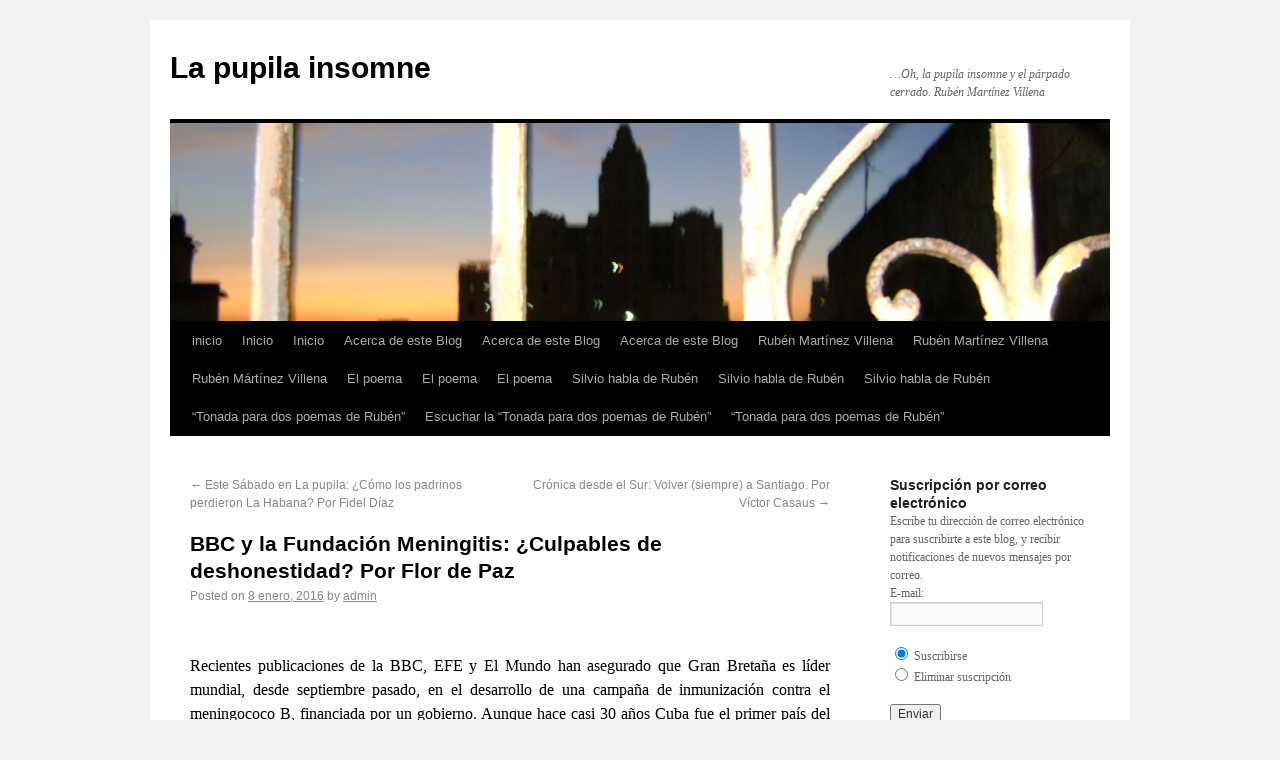

--- FILE ---
content_type: text/html; charset=UTF-8
request_url: http://lapupilainsomne.jovenclub.cu/?p=52911
body_size: 22646
content:
<!DOCTYPE html>
<html lang="es-ES">
<head>
<meta charset="UTF-8" />
<title>BBC y la Fundación Meningitis: ¿Culpables de deshonestidad? Por Flor de Paz | La pupila insomne</title>
<link rel="profile" href="http://gmpg.org/xfn/11" />
<link rel="stylesheet" type="text/css" media="all" href="http://lapupilainsomne.jovenclub.cu/wp-content/themes/twentyten/style.css" />
<link rel="pingback" href="http://lapupilainsomne.jovenclub.cu/xmlrpc.php" />
<link rel="alternate" type="application/rss+xml" title="La pupila insomne &raquo; Feed" href="http://lapupilainsomne.jovenclub.cu/?feed=rss2" />
<link rel="alternate" type="application/rss+xml" title="La pupila insomne &raquo; RSS de los comentarios" href="http://lapupilainsomne.jovenclub.cu/?feed=comments-rss2" />
<link rel="alternate" type="application/rss+xml" title="La pupila insomne &raquo; BBC y la Fundación Meningitis: ¿Culpables de deshonestidad? Por Flor de Paz RSS de los comentarios" href="http://lapupilainsomne.jovenclub.cu/?feed=rss2&#038;p=52911" />
<link rel='stylesheet' id='rw-site-rating-css'  href='http://lapupilainsomne.jovenclub.cu/wp-content/plugins/rating-widget/resources/css/site-rating.css?ver=2.4.5' type='text/css' media='all' />
<link rel='stylesheet' id='rw_toprated-css'  href='http://css.rating-widget.com/wordpress/toprated.css?ck=Y2026M01D19&#038;ver=2.4.5' type='text/css' media='all' />
<link rel='stylesheet' id='rw_recommendations-css'  href='http://css.rating-widget.com/widget/recommendations.css?ck=Y2026M01D19&#038;ver=2.4.5' type='text/css' media='all' />
<script type='text/javascript' src='http://lapupilainsomne.jovenclub.cu/wp-includes/js/jquery/jquery.js?ver=1.11.1'></script>
<script type='text/javascript' src='http://lapupilainsomne.jovenclub.cu/wp-includes/js/jquery/jquery-migrate.min.js?ver=1.2.1'></script>
<link rel="EditURI" type="application/rsd+xml" title="RSD" href="http://lapupilainsomne.jovenclub.cu/xmlrpc.php?rsd" />
<link rel="wlwmanifest" type="application/wlwmanifest+xml" href="http://lapupilainsomne.jovenclub.cu/wp-includes/wlwmanifest.xml" /> 
<link rel='prev' title='Este Sábado en La pupila: ¿Cómo los padrinos perdieron La Habana? Por Fidel Díaz' href='http://lapupilainsomne.jovenclub.cu/?p=52918' />
<link rel='next' title='Crónica desde el Sur: Volver (siempre) a Santiago. Por Víctor Casaus' href='http://lapupilainsomne.jovenclub.cu/?p=52931' />
<meta name="generator" content="WordPress 4.1.31" />
<link rel='canonical' href='http://lapupilainsomne.jovenclub.cu/?p=52911' />
<link rel='shortlink' href='http://lapupilainsomne.jovenclub.cu/?p=52911' />
</head>

<body class="single single-post postid-52911 single-format-standard">
<div id="wrapper" class="hfeed">
	<div id="header">
		<div id="masthead">
			<div id="branding" role="banner">
								<div id="site-title">
					<span>
						<a href="http://lapupilainsomne.jovenclub.cu/" title="La pupila insomne" rel="home">La pupila insomne</a>
					</span>
				</div>
				<div id="site-description">&#8230;Oh, la pupila insomne y el párpado cerrado.                        Rubén Martínez Villena</div>

										<img src="http://lapupilainsomne.jovenclub.cu/wp-content/uploads/2011/09/cropped-fotos-escuela-de-ruben-0661.jpg" width="940" height="198" alt="" />
								</div><!-- #branding -->

			<div id="access" role="navigation">
			  				<div class="skip-link screen-reader-text"><a href="#content" title="Skip to content">Skip to content</a></div>
								<div class="menu-header"><ul id="menu-acerca-de-este-blog" class="menu"><li id="menu-item-17694" class="menu-item menu-item-type-custom menu-item-object-custom menu-item-home menu-item-17694"><a href="http://lapupilainsomne.jovenclub.cu/">inicio</a></li>
<li id="menu-item-74525" class="menu-item menu-item-type-custom menu-item-object-custom menu-item-74525"><a href="http://lapupilainsomne.wordpress.com/">Inicio</a></li>
<li id="menu-item-74518" class="menu-item menu-item-type-custom menu-item-object-custom menu-item-74518"><a href="http://lapupilainsomne.wordpress.com/">Inicio</a></li>
<li id="menu-item-74523" class="menu-item menu-item-type-post_type menu-item-object-page menu-item-74523"><a href="http://lapupilainsomne.jovenclub.cu/?page_id=17508">Acerca de este Blog</a></li>
<li id="menu-item-19163" class="menu-item menu-item-type-post_type menu-item-object-page menu-item-19163"><a href="http://lapupilainsomne.jovenclub.cu/?page_id=17508">Acerca de este Blog</a></li>
<li id="menu-item-74516" class="menu-item menu-item-type-post_type menu-item-object-page menu-item-74516"><a href="http://lapupilainsomne.jovenclub.cu/?page_id=17508">Acerca de este Blog</a></li>
<li id="menu-item-74519" class="menu-item menu-item-type-custom menu-item-object-custom menu-item-74519"><a href="http://www.ecured.cu/index.php/Rub%C3%A9n_Mart%C3%ADnez_Villena">Rubén Martínez Villena</a></li>
<li id="menu-item-74526" class="menu-item menu-item-type-custom menu-item-object-custom menu-item-74526"><a href="http://www.ecured.cu/index.php/Rub%C3%A9n_Mart%C3%ADnez_Villena">Rubén Martínez Villena</a></li>
<li id="menu-item-17695" class="menu-item menu-item-type-custom menu-item-object-custom menu-item-17695"><a href="http://www.ecured.cu/index.php/Rub%C3%A9n_Mart%C3%ADnez_Villena">Rubén Mártínez Villena</a></li>
<li id="menu-item-74527" class="menu-item menu-item-type-custom menu-item-object-custom menu-item-74527"><a href="http://lapupilainsomne.wordpress.com/la-pupila-insomne/">El poema</a></li>
<li id="menu-item-74520" class="menu-item menu-item-type-custom menu-item-object-custom menu-item-74520"><a href="http://lapupilainsomne.wordpress.com/la-pupila-insomne/">El poema</a></li>
<li id="menu-item-17696" class="menu-item menu-item-type-custom menu-item-object-custom menu-item-17696"><a href="http://lapupilainsomne.wordpress.com/la-pupila-insomne/">El poema</a></li>
<li id="menu-item-74528" class="menu-item menu-item-type-custom menu-item-object-custom menu-item-74528"><a href="http://www.lajiribilla.cu/2004/n141_01/141_02.html">Silvio habla de Rubén</a></li>
<li id="menu-item-17697" class="menu-item menu-item-type-custom menu-item-object-custom menu-item-17697"><a href="http://www.lajiribilla.cu/2004/n141_01/141_02.html">Silvio habla de Rubén</a></li>
<li id="menu-item-74521" class="menu-item menu-item-type-custom menu-item-object-custom menu-item-74521"><a href="http://www.lajiribilla.cu/2004/n141_01/141_02.html">Silvio habla de Rubén</a></li>
<li id="menu-item-74529" class="menu-item menu-item-type-custom menu-item-object-custom menu-item-74529"><a href="https://www.youtube.com/watch?v=mkuoIMK8IQk">&#8220;Tonada para dos poemas de Rubén&#8221;</a></li>
<li id="menu-item-17698" class="menu-item menu-item-type-custom menu-item-object-custom menu-item-17698"><a href="http://www.lajiribilla.cu/musica/ges/disco3/tonada.rm">Escuchar la &#8220;Tonada para dos poemas de Rubén&#8221;</a></li>
<li id="menu-item-74522" class="menu-item menu-item-type-custom menu-item-object-custom menu-item-74522"><a href="https://www.youtube.com/watch?v=mkuoIMK8IQk">&#8220;Tonada para dos poemas de Rubén&#8221;</a></li>
</ul></div>			</div><!-- #access -->
		</div><!-- #masthead -->
	</div><!-- #header -->

	<div id="main">

		<div id="container">
			<div id="content" role="main">

			

				<div id="nav-above" class="navigation">
					<div class="nav-previous"><a href="http://lapupilainsomne.jovenclub.cu/?p=52918" rel="prev"><span class="meta-nav">&larr;</span> Este Sábado en La pupila: ¿Cómo los padrinos perdieron La Habana? Por Fidel Díaz</a></div>
					<div class="nav-next"><a href="http://lapupilainsomne.jovenclub.cu/?p=52931" rel="next">Crónica desde el Sur: Volver (siempre) a Santiago. Por Víctor Casaus <span class="meta-nav">&rarr;</span></a></div>
				</div><!-- #nav-above -->

				<div id="post-52911" class="post-52911 post type-post status-publish format-standard has-post-thumbnail hentry category-cuba category-mentiras-y-medios tag-bbc tag-cuba-2 tag-meningitis tag-vacuna">
					<h1 class="entry-title">BBC y la Fundación Meningitis: ¿Culpables de deshonestidad? Por Flor de Paz</h1>

					<div class="entry-meta">
						<span class="meta-prep meta-prep-author">Posted on</span> <a href="http://lapupilainsomne.jovenclub.cu/?p=52911" title="7:35 AM" rel="bookmark"><span class="entry-date">8 enero, 2016</span></a> <span class="meta-sep">by</span> <span class="author vcard"><a class="url fn n" href="http://lapupilainsomne.jovenclub.cu/?author=1" title="View all posts by admin">admin</a></span>					</div><!-- .entry-meta -->

					<div class="entry-content">
						<table class="rw-rating-table rw-ltr rw-left rw-no-labels"><tr><td><nobr>&nbsp;</nobr></td><td><div class="rw-left"><div class="rw-ui-container rw-class-blog-post rw-urid-529120" data-img="http://lapupilainsomne.jovenclub.cu/wp-content/uploads/2016/01/mentiroso_1342470694.jpg"></div></div></td></tr></table><p style="text-align:justify;"><span style="color:#000000;">Recientes publicaciones de la BBC, EFE y El Mundo han asegurado que Gran Bretaña es líder mundial, desde septiembre pasado, en el desarrollo de una campaña de inmunización contra el meningococo B, financiada por un gobierno. Aunque hace casi 30 años Cuba fue el primer país del mundo en emprender una vacunación masiva contra este serogrupo de la bacteria, con un preparado nacional, único en el mundo hasta hace muy poco. </span><span id="more-52911"></span></p>
<p style="text-align:justify;"><span style="color:#000000;">Con dichas aseveraciones, que también omiten la vacunación efectuada en Brasil con el preparado cubano en la década de los 90, BBC desdice ediciones pretéritas de dicha agencia, cuando el inmunógeno tuvo sus primeros impactos. Y así desestima la eficacia y seguridad de un compuesto con el que han sido aplicadas más de 60 millones de dosis en unos 15 países<a style="color:#000000;" title="" href="/Users/alonso/AppData/Local/Microsoft/Windows/Temporary%20Internet%20Files/Content.IE5/YTHGXS6P/nota%20antimeningo%20b%20final.docx#_edn1" name="_ednref1">[i]</a>. De ellas, <a style="color:#000000;" href="http://www.finlay.sld.cu/publicaciones/inyestrategias/PREVENCION-EM.pdf">12 594 958 </a>han beneficiado a niños cubanos hasta el año 2014<a style="color:#000000;" title="" href="/Users/alonso/AppData/Local/Microsoft/Windows/Temporary%20Internet%20Files/Content.IE5/YTHGXS6P/nota%20antimeningo%20b%20final.docx#_edn2" name="_ednref2">[ii]</a>.</span></p>
<p style="text-align:justify;"><span style="color:#000000;">Bajo el título (traducido al español) <a style="color:#000000;" href="http://news.bbc.co.uk/2/hi/health/230193.stm"><strong>Inglaterra busca el secreto de la meningitis cubana</strong></a>, del 8 de diciembre de 1998, esta agencia admitió: “Los médicos en el Reino Unido están probando una vacuna que ha aparecido para erradicar una forma mortal de meningitis en Cuba”.</span></p>
<p style="text-align:justify;"><span style="color:#000000;">Otra, del 29 de julio de 1999 (<a style="color:#000000;" href="http://news.bbc.co.uk/2/hi/americas/406780.stm"><strong>Acuerdo sobre vacuna cubana rompe el embargo</strong></a>), reconoció que la formulación lograda en la isla caribeña era “la única de su tipo en contra de la cepa mortal de meningitis B”. Mientras aseguraba que las estadísticas del Ministerio de Salud de Cuba habían demostrado que la vacuna “elimina virtualmente la enfermedad” y que el producto se había vendido desde entonces en Brasil, Argentina y Colombia.</span></p>
<p style="text-align:justify;"><span style="color:#000000;">La propia información reseña que Tom Gibb, de la BBC en La Habana, dijo: “va a ser muy difícil, incluso para los más acérrimos enemigos del líder cubano Fidel Castro, prohibir la venta de una vacuna que podría prevenir la muerte de niños en los Estados Unidos”.</span></p>
<p style="text-align:justify;"><span style="color:#000000;">Pero durante casi 30 años esta nación y otras han prescindido del inmunógeno desarrollado en Cuba, a pesar de que hace décadas el patógeno es la causa más común de meningitis bacteriana en el Reino Unido, Irlanda y en todo el mundo.</span></p>
<p style="text-align:justify;"><span style="color:#000000;">Hasta septiembre de 2015 los bebés británicos no han tenido la oportunidad de protegerse de la infección. Con la Bexsero®, una reciente vacuna que posee GlaxoSmithKline, desarrollada por la compañía Novartis, el país ha iniciado un programa de vacunación.</span></p>
<p style="text-align:justify;"><span style="color:#000000;"><a style="color:#000000;" href="http://www.bbc.com/news/health-33200775">La noticia</a>, anunciada a bombo y platillos, fue publicada por la agencia BBC como “el primer programa nacional en el mundo, financiado con fondos públicos, contra la mortal infección por meningitis B. ¿Los destinatarios? Todos los recién nacidos (de dos, cuatro y doce meses de edad) en Inglaterra y Escocia.</span></p>
<p style="text-align:justify;"><span style="color:#000000;">Lo acredita en la propia nota las palabras de la ministra de Salud Jane Ellison, quien declara que &#8220;el programa de la meningitis B en todo el país significará que Inglaterra es líder mundial en ofrecer protección a los niños contra esta devastadora enfermedad&#8221;.</span></p>
<p style="text-align:justify;"><span style="color:#000000;">Otra trufa de los citados medios de comunicación y del propio sitio de la <a style="color:#000000;" href="http://www.meningitis.org/">Fundación de la Meningitis</a><u>,</u> ha sido afirmar que la vacuna cubana solo cubre una cepa de la meningitis B. Pero esta falsedad se deshace con dos verdades: en Brasil, cuando se hizo la campaña masiva, no circulaba la misma cepa que en Cuba y en la Isla había sido detectada más de una. No obstante, la fuente asegura: “<a style="color:#000000;" href="http://ec.europa.eu/health/documents/community-register/2013/20130114125155/anx_125155_en.pdf">Nuestra investigación</a> ha ayudado a demostrar que ni la vacuna de Nueva Zelanda o la cubana cubrirían la mayoría de infección MenB en el Reino Unido y el resto de Europa”. A la vez que califica de universales a Bexsero® y Trumenba® (de Pfizer, licenciada en Estados Unidos en el 2014).</span></p>
<p style="text-align:justify;"><span style="color:#000000;">Mientras, en Portugal ya se comercializa la Bexcero sin dificultades. Pero en las farmacias de España se hacen listas de espera, dado el desajuste existente todavía entre la oferta y la demanda del preparado preventivo.</span></p>
<p style="text-align:justify;"><span style="color:#000000;">“Lo cierto es que la vacuna cubana, con más de 25 años de aplicación exitosa (durante los cuales no han ocurrido nuevos brotes de enfermedad meningocócica en Cuba), no ha reportado ningún efecto adverso grave. Y, además de haber sido sometida a ensayos de fase I, II, III, antes de desarrollar una campaña masiva de inmunización, cuenta con numerosos estudios de post licenciamiento. Bexsero® y Trumenba® solo cuentan con estudios clínicos de fases I y II. Aun así han sido registradas y se están utilizando en bebés”, asegura Eloísa Le Riverend, una de las autoras de VA-MENGOC-BC®.</span></p>
<p style="text-align:justify;"><span style="color:#000000;">Esos estudios de post licenciamiento, tras la administración de millones de dosis durante casi tres décadas, han sido muy rigurosos, explica la investigadora. “Por otra parte, nuestro preparado siempre se ha vendido a precios relativamente bajos, por el criterio ético de que la salud es un derecho universal, a diferencia de los precios de preparados similares producidos por compañías de otros países”.</span></p>
<p style="text-align:justify;"><span style="color:#000000;">En Cuba se usa VA-MENGOC-BC® de forma masiva desde 1989, y está incluida en el Programa Nacional de Inmunización, precisamente en lactantes, demostrando fehacientemente su efectividad al disminuir la incidencia de la enfermedad meningocócica por debajo de 0,1 x 100.000 habitantes, tasa que se mantiene desde hace varios años, a pesar de la circulación del microorganismo, publica<a style="color:#000000;" title="" href="/Users/alonso/AppData/Local/Microsoft/Windows/Temporary%20Internet%20Files/Content.IE5/YTHGXS6P/nota%20antimeningo%20b%20final.docx#_edn3" name="_ednref3">[iii]</a> el Prof. Dr. C. <a style="color:#000000;" href="/vacuna%20meningitis/Prof.%20Dr.%20C.%20Rolando%20Felipe%20Ochoa%20Azze">Rolando Felipe Ochoa Azze</a>, Director de Finlay Ediciones.</span></p>
<p style="text-align:justify;"><span style="color:#000000;">La propia fuente señala que la vacuna cubana no solo ha demostrado su efectividad, “sino un excelente perfil de seguridad, tal y como fue reconocido por la Organización Mundial de la Salud en el Reporte sobre Seguridad de Vacunas (<em>WHO. Global Advisory Committee on Vaccine Safety. Weekly epidemiological record 2008;83:37-44</em>). El preparado cuenta asimismo con la Medalla de Oro de la Organización Mundial de la Propiedad Intelectual (1989). Fue patentado en Cuba bajo el título <strong>Método para la obtención de una vacuna con un amplio rango protector contra la N. meningitidis grupo B, la vacuna resultante, gammaglobulina y factor de transferencia. </strong><strong>Cu 12587 </strong>y en Estados Unidos:<strong> Method of producing Neisseria meningitidis B vaccine, and vaccine produced by method. USA Patent number: 5597572, Filing date: Nov 12, 1993, Issue date: Jan 28, 1997 Method of producing of an antimeningococcic hyperimmune gamma Globulin. USA Patent number: 5747653, Filing date: Aug 2, 1996, Issue date: May 5, 1998</strong></span></p>
<p style="text-align:justify;">(<a href="http://www.juventudtecnica.cu/contenido/culpables-deshonestidad" target="_blank"><em>Juventud Técnica</em></a>)</p>
<div style="text-align:justify;">
<p>&nbsp;</p>
<hr align="left" size="1" width="33%" />
<div id="edn1">
<p><span style="color:#000000;"><a style="color:#000000;" title="" href="/Users/alonso/AppData/Local/Microsoft/Windows/Temporary%20Internet%20Files/Content.IE5/YTHGXS6P/nota%20antimeningo%20b%20final.docx#_ednref1" name="_edn1">[i]</a> Cuba vacuna antimeningocócica BC: experiencias y contribuciones a los 20 años de aplicación</span></p>
<p><span style="color:#000000;">MEDICC Review, 2007, Vol 9 No. 1, pp 16 ̶  22. Sotolongo, Padrón F. ; Campa, Huergo, C.; Casanueva, Gil, V., Fajardo, Díaz E.M.; Cuevas, Valdespino, I.; González, Gotera N.</span></p>
</div>
<div id="edn2">
<p><span style="color:#000000;"><a style="color:#000000;" title="" href="/Users/alonso/AppData/Local/Microsoft/Windows/Temporary%20Internet%20Files/Content.IE5/YTHGXS6P/nota%20antimeningo%20b%20final.docx#_ednref2" name="_edn2">[ii]</a> Estrategia cubana para el control de las meningitis bacterianas. Ochoa Azze, Rolando F. <a style="color:#000000;" href="http://www.finlay.sld.cu/publicaciones/inyestrategias/PREVENCION-EM.pdf">http://www.finlay.sld.cu/publicaciones/inyestrategias/PREVENCION-EM.pdf</a></span></p>
</div>
<div id="edn3">
<p><span style="color:#000000;"><a style="color:#000000;" title="" href="/Users/alonso/AppData/Local/Microsoft/Windows/Temporary%20Internet%20Files/Content.IE5/YTHGXS6P/nota%20antimeningo%20b%20final.docx#_ednref3" name="_edn3">[iii]</a> VA-MENGOC-BC®: XXV años de su aplicación masiva. Vaccimonitor, vol.22 no.1 Ciudad de la Habana ene.-abr. 2013.Ochoa Azze, Rolando F. <a style="color:#000000;" href="http://scielo.sld.cu/scielo.php?pid=S1025-028X2013000100001&amp;script=sci_arttext">http://scielo.sld.cu/scielo.php?pid=S1025-028X2013000100001&amp;script=sci_arttext</a></span></p>
</div>
</div>
											</div><!-- .entry-content -->


					<div class="entry-utility">
						This entry was posted in <a href="http://lapupilainsomne.jovenclub.cu/?cat=4" rel="category">Cuba</a>, <a href="http://lapupilainsomne.jovenclub.cu/?cat=13" rel="category">Mentiras y medios</a> and tagged <a href="http://lapupilainsomne.jovenclub.cu/?tag=bbc" rel="tag">BBC</a>, <a href="http://lapupilainsomne.jovenclub.cu/?tag=cuba-2" rel="tag">Cuba</a>, <a href="http://lapupilainsomne.jovenclub.cu/?tag=meningitis" rel="tag">Meningitis</a>, <a href="http://lapupilainsomne.jovenclub.cu/?tag=vacuna" rel="tag">Vacuna</a>. Bookmark the <a href="http://lapupilainsomne.jovenclub.cu/?p=52911" title="Permalink to BBC y la Fundación Meningitis: ¿Culpables de deshonestidad? Por Flor de Paz" rel="bookmark">permalink</a>.											</div><!-- .entry-utility -->
				</div><!-- #post-## -->

				<div id="nav-below" class="navigation">
					<div class="nav-previous"><a href="http://lapupilainsomne.jovenclub.cu/?p=52918" rel="prev"><span class="meta-nav">&larr;</span> Este Sábado en La pupila: ¿Cómo los padrinos perdieron La Habana? Por Fidel Díaz</a></div>
					<div class="nav-next"><a href="http://lapupilainsomne.jovenclub.cu/?p=52931" rel="next">Crónica desde el Sur: Volver (siempre) a Santiago. Por Víctor Casaus <span class="meta-nav">&rarr;</span></a></div>
				</div><!-- #nav-below -->

				
			<div id="comments">


			<h3 id="comments-title">5 Responses to <em>BBC y la Fundación Meningitis: ¿Culpables de deshonestidad? Por Flor de Paz</em></h3>


			<ol class="commentlist">
					<li class="comment even thread-even depth-1" id="li-comment-63001">
		<div id="comment-63001">
		<div class="comment-author vcard">
			<img alt='' src='http://1.gravatar.com/avatar/9e91483fa77146a380e520fb428efcc1?s=40&amp;d=identicon&amp;r=G' class='avatar avatar-40 photo' height='40' width='40' />			<cite class="fn"><a href='http://jorignaciodiaz.wordpress.com' rel='external nofollow' class='url'>jorignaciodiaz</a></cite> <span class="says">says:</span>		</div><!-- .comment-author .vcard -->
		
		<div class="comment-meta commentmetadata"><a href="http://lapupilainsomne.jovenclub.cu/?p=52911#comment-63001">
			8 enero, 2016 at 7:50 AM</a>		</div><!-- .comment-meta .commentmetadata -->

		<div class="comment-body"><p>Reblogueó esto en <a href="https://jorignaciodiaz.wordpress.com/2016/01/08/bbc-y-la-fundacion-meningitis-culpables-de-deshonestidad-por-flor-de-paz/" rel="nofollow">jorignaciodiaz</a>.<br />
<table class="rw-rating-table rw-ltr rw-left rw-no-labels">
<tr>
<td><nobr>&nbsp;</nobr></td>
<td>
<div class="rw-left">
<div class="rw-ui-container rw-class-comment rw-urid-630021"></div>
</div>
</td>
</tr>
</table>
</div>

		<div class="reply">
			<a class='comment-reply-link' href='/?p=52911&#038;replytocom=63001#respond' onclick='return addComment.moveForm( "comment-63001", "63001", "respond", "52911" )' aria-label='Responder a jorignaciodiaz'>Responder</a>		</div><!-- .reply -->
	</div><!-- #comment-##  -->

	</li><!-- #comment-## -->
	<li class="post pingback">
		<p>Pingback: <a href='http://www.cubainformazione.it/?p=12877' rel='external nofollow' class='url'>BBC e la Fondazione Meningitis: colpevoli di disonestà? | progetto cubainformAzione</a></p>
	</li><!-- #comment-## -->
	<li class="comment odd alt thread-odd thread-alt depth-1" id="li-comment-63017">
		<div id="comment-63017">
		<div class="comment-author vcard">
			<img alt='' src='http://0.gravatar.com/avatar/c180ad4ddbffdae4f29259e76f76b2fd?s=40&amp;d=identicon&amp;r=G' class='avatar avatar-40 photo' height='40' width='40' />			<cite class="fn">Joseito</cite> <span class="says">says:</span>		</div><!-- .comment-author .vcard -->
		
		<div class="comment-meta commentmetadata"><a href="http://lapupilainsomne.jovenclub.cu/?p=52911#comment-63017">
			8 enero, 2016 at 4:22 PM</a>		</div><!-- .comment-meta .commentmetadata -->

		<div class="comment-body"><p>El bloqueo yanqui y sus tentáculos. Nos hacen daño cuando nos agreden y cuando nos ignoran. Verguenza deben sentir esos gobernantes que, en perdido agoismo, renuncian a proteger a sus hijos con nuestros exitos científicos. Los nuestros les llevan 30 años de ventaja. Mención especial para la Dra. Concepción Campa Huergo, líder del grupo de trabajo que la desarrolló en Cuba. Un saludo<br />
<table class="rw-rating-table rw-ltr rw-left rw-no-labels">
<tr>
<td><nobr>&nbsp;</nobr></td>
<td>
<div class="rw-left">
<div class="rw-ui-container rw-class-comment rw-urid-630181"></div>
</div>
</td>
</tr>
</table>
</div>

		<div class="reply">
			<a class='comment-reply-link' href='/?p=52911&#038;replytocom=63017#respond' onclick='return addComment.moveForm( "comment-63017", "63017", "respond", "52911" )' aria-label='Responder a Joseito'>Responder</a>		</div><!-- .reply -->
	</div><!-- #comment-##  -->

	</li><!-- #comment-## -->
	<li class="comment even thread-even depth-1" id="li-comment-63018">
		<div id="comment-63018">
		<div class="comment-author vcard">
			<img alt='' src='http://0.gravatar.com/avatar/c24efe990641fe148b1681324b28a47c?s=40&amp;d=identicon&amp;r=G' class='avatar avatar-40 photo' height='40' width='40' />			<cite class="fn">EMJ</cite> <span class="says">says:</span>		</div><!-- .comment-author .vcard -->
		
		<div class="comment-meta commentmetadata"><a href="http://lapupilainsomne.jovenclub.cu/?p=52911#comment-63018">
			10 enero, 2016 at 2:02 AM</a>		</div><!-- .comment-meta .commentmetadata -->

		<div class="comment-body"><p>LLEGARON TARDE!!!!!,aunque toquen con trompetas,bombos y platillos,CUBA.,YA TIENE ESSE LOGRO HACE MUCHOS AÑOS!!!!, como siempre tratan de adueñarse de victorias que NO LES PERTENECEN!!!. Debian sentir VERGUENZA DE TANTO CINISMO!!!!, Felizmente nuestros niños estan protegidos, y el resto de la población tambien, porque tenemos un esquema de vacunación, para la prevención de distintas patologias maravilloso, que es aplicado sin costo alguno,con responsabilidad y control de toda la población,que se inicia en el mismo  Hospital donde nace el bebe,y tiene su continuidad en el Consultorio del Médico de la Família que le corresponde o en el  Policlínico de su área de salud. Un maravilloso programa preventivo, que alcanza a la totalidad del pueblo VIVA DONDE VIVA!!! Aún cuando la accesibilidad sea dificultosa&#8230;.HASTA ALLÍ LLEGARÁ, la vacuna que le corresponda al niño, adolescente, adulto, adulto mayor, etc. Nos sentimos orgullosos de nuestro sistema de salud,aún con todas las carências,y dificultades que se presentan, debido AL CRIMINAL BLOQUEO, pero que tengan algo muy claro: AÚN CON BLOQUEO ,CUBA SIEMPRE TENDRÁ ALAS PARA VOLAR Y HACER POR SU PUEBLO, LO QUE OTROS, CON TODAS LAS CONDICIONES, NO LES INTERESA ,&#8230;.PERO ADEMÁS&#8230;CUBA LO HACE POR SU PUEBLO, Y POR TODOS LOS PUEBLOS A LOS CUALES PUEDA BRINDAR &#8230;ESA MANO AMIGA Y SOLIDARIA QUE LA CARACTERIZA EN TODOS SUS ACTOS.Recuerden que el nível científico en nuestra bella pátria es muy alto, por tanto repito: LLEGARON TARDE!!! Artículo con gran importancia,para leer y reflexionar.<br />
<table class="rw-rating-table rw-ltr rw-left rw-no-labels">
<tr>
<td><nobr>&nbsp;</nobr></td>
<td>
<div class="rw-left">
<div class="rw-ui-container rw-class-comment rw-urid-630191"></div>
</div>
</td>
</tr>
</table>
</div>

		<div class="reply">
			<a class='comment-reply-link' href='/?p=52911&#038;replytocom=63018#respond' onclick='return addComment.moveForm( "comment-63018", "63018", "respond", "52911" )' aria-label='Responder a EMJ'>Responder</a>		</div><!-- .reply -->
	</div><!-- #comment-##  -->

	</li><!-- #comment-## -->
	<li class="comment odd alt thread-odd thread-alt depth-1" id="li-comment-63019">
		<div id="comment-63019">
		<div class="comment-author vcard">
			<img alt='' src='http://1.gravatar.com/avatar/b3c06d9e35aabc3575b0583cf3d9f465?s=40&amp;d=identicon&amp;r=G' class='avatar avatar-40 photo' height='40' width='40' />			<cite class="fn"><a href='http://elblogdelapolillacubana.wordpress.com' rel='external nofollow' class='url'>lapolillacubana26</a></cite> <span class="says">says:</span>		</div><!-- .comment-author .vcard -->
		
		<div class="comment-meta commentmetadata"><a href="http://lapupilainsomne.jovenclub.cu/?p=52911#comment-63019">
			10 enero, 2016 at 5:23 PM</a>		</div><!-- .comment-meta .commentmetadata -->

		<div class="comment-body"><p>Reblogueó esto en <a href="https://elblogdelapolillacubana.wordpress.com/2016/01/10/bbc-y-la-fundacion-meningitis-culpables-de-deshonestidad-por-flor-de-paz/" rel="nofollow">El blog de La Polilla Cubana</a>y comentado:<br />
Esto no es más que otra variante del bloqueo, deslegitimar lo que hace Cuba&#8230;<br />
<table class="rw-rating-table rw-ltr rw-left rw-no-labels">
<tr>
<td><nobr>&nbsp;</nobr></td>
<td>
<div class="rw-left">
<div class="rw-ui-container rw-class-comment rw-urid-630201"></div>
</div>
</td>
</tr>
</table>
</div>

		<div class="reply">
			<a class='comment-reply-link' href='/?p=52911&#038;replytocom=63019#respond' onclick='return addComment.moveForm( "comment-63019", "63019", "respond", "52911" )' aria-label='Responder a lapolillacubana26'>Responder</a>		</div><!-- .reply -->
	</div><!-- #comment-##  -->

	</li><!-- #comment-## -->
			</ol>



								<div id="respond" class="comment-respond">
				<h3 id="reply-title" class="comment-reply-title">Deja un comentario <small><a rel="nofollow" id="cancel-comment-reply-link" href="/?p=52911#respond" style="display:none;">Cancelar respuesta</a></small></h3>
									<form action="http://lapupilainsomne.jovenclub.cu/wp-comments-post.php" method="post" id="commentform" class="comment-form">
																			<p class="comment-notes"><span id="email-notes">Tu dirección de correo electrónico no será publicada.</span> Los campos necesarios están marcados <span class="required">*</span></p>							<p class="comment-form-author"><label for="author">Nombre <span class="required">*</span></label> <input id="author" name="author" type="text" value="" size="30" aria-required='true' /></p>
<p class="comment-form-email"><label for="email">Correo electrónico <span class="required">*</span></label> <input id="email" name="email" type="text" value="" size="30" aria-describedby="email-notes" aria-required='true' /></p>
<p class="comment-form-url"><label for="url">Web</label> <input id="url" name="url" type="text" value="" size="30" /></p>
												<p class="comment-form-comment"><label for="comment">Comentario</label> <textarea id="comment" name="comment" cols="45" rows="8" aria-describedby="form-allowed-tags" aria-required="true"></textarea></p>						<p class="form-allowed-tags" id="form-allowed-tags">Puedes usar las siguientes etiquetas y atributos <abbr title="HyperText Markup Language">HTML</abbr>:  <code>&lt;a href=&quot;&quot; title=&quot;&quot;&gt; &lt;abbr title=&quot;&quot;&gt; &lt;acronym title=&quot;&quot;&gt; &lt;b&gt; &lt;blockquote cite=&quot;&quot;&gt; &lt;cite&gt; &lt;code&gt; &lt;del datetime=&quot;&quot;&gt; &lt;em&gt; &lt;i&gt; &lt;q cite=&quot;&quot;&gt; &lt;strike&gt; &lt;strong&gt; </code></p>						<p class="form-submit">
							<input name="submit" type="submit" id="submit" class="submit" value="Publicar comentario" />
							<input type='hidden' name='comment_post_ID' value='52911' id='comment_post_ID' />
<input type='hidden' name='comment_parent' id='comment_parent' value='0' />
						</p>
								<p class="antispam-group antispam-group-q" style="clear: both;">
			<label>Current ye@r <span class="required">*</span></label>
			<input type="hidden" name="antspm-a" class="antispam-control antispam-control-a" value="2026" />
			<input type="text" name="antspm-q" class="antispam-control antispam-control-q" value="3.5" />
		</p>
		<p class="antispam-group antispam-group-e" style="display: none;">
			<label>Leave this field empty</label>
			<input type="text" name="antspm-e-email-url-website" class="antispam-control antispam-control-e" value="" />
		</p>
					</form>
							</div><!-- #respond -->
			
</div><!-- #comments -->


			</div><!-- #content -->
		</div><!-- #container -->


		<div id="primary" class="widget-area" role="complementary">
			<ul class="xoxo">

<li id="wpsb" class="widget-container wpsb_opt_in"><h3 class="widget-title">Suscripción por correo electrónico</h3><a name="wpsbw"></a><div class="widget module">Escribe tu dirección de correo electrónico para suscribirte a este blog, y recibir notificaciones de nuevos mensajes por correo.<form action="#wpsbw" method="post">
<p class="wpsb_form_label">E-mail:<br /> <input type="text" name="wpsb_email" id="wpsb_email" class="wpsb_form_txt" /></p>
<script type="text/javascript">
	//<![CDATA[	
		function wpsb_toggle_custom_fields (state) {
			for (i=2; i<16; i++) {
				if (obj = document.getElementById('wpsb_fld_'+i)) {
					obj.disabled = !state;
					obj.readOnly = !state;
				}
			}
		}
	//]]>
	</script>
	<p class="wpsb_form_label"><input type="radio" name="wpsb_radio_option" id="wpsb_radio_option1" onclick="wpsb_toggle_custom_fields(1)" class="wpsb_form_radio" value="wpsb_radio_in" checked="checked" /> Suscribirse<br/><input type="radio" name="wpsb_radio_option" id="wpsb_radio_option2" onclick="wpsb_toggle_custom_fields(0)" class="wpsb_form_radio" value="wpsb_radio_out" /> Eliminar suscripción</p><p class="wpsb_form_label"><input type="submit" value="Enviar" class="wpsb_form_btn" /></p>
</form>
<!-- Made by www.SendBlaster.com Newsletter Software Opt-in -->
</div></li><li id="text-3" class="widget-container widget_text">			<div class="textwidget"></div>
		</li><li id="search-2" class="widget-container widget_search"><form role="search" method="get" id="searchform" class="searchform" action="http://lapupilainsomne.jovenclub.cu/">
				<div>
					<label class="screen-reader-text" for="s">Buscar:</label>
					<input type="text" value="" name="s" id="s" />
					<input type="submit" id="searchsubmit" value="Buscar" />
				</div>
			</form></li><li id="widget_sp_image-3" class="widget-container widget_sp_image"><a href="http://www.ecured.cu/" target="_self" class="widget_sp_image-image-link" title=""><img width="200" height="62" alt="" class="attachment-200x62 alignright" style="max-width: 100%;" src="http://lapupilainsomne.jovenclub.cu/wp-content/uploads/2011/09/ecured-320x100.jpg" /></a></li><li id="widget_sp_image-4" class="widget-container widget_sp_image"><a href="http://lapupilainsomne.wordpress.com/tag/wikileaks/" target="_self" class="widget_sp_image-image-link" title="9675-wikileaks"><img width="200" height="79" alt="9675-wikileaks" class="attachment-200x79 alignright" style="max-width: 100%;" src="http://lapupilainsomne.jovenclub.cu/wp-content/uploads/2011/09/9675-wikileaks1-e1317142229352.jpg" /></a></li>		<li id="recent-posts-2" class="widget-container widget_recent_entries">		<h3 class="widget-title">Entradas recientes</h3>		<ul>
					<li>
				<a href="http://lapupilainsomne.jovenclub.cu/?p=80243">Elecciones en Cuba: Los datos de de la más reciente victoria frente al imperialismo estadounidense</a>
						</li>
					<li>
				<a href="http://lapupilainsomne.jovenclub.cu/?p=80239">Elecciones generales en Cuba: La derrota de una agresión (video)</a>
						</li>
					<li>
				<a href="http://lapupilainsomne.jovenclub.cu/?p=80220">Díaz-Canel :&#8221;Nos resbalan las opiniones irrespetuosas del gobierno de los Estados Unidos&#8221; (+ video)</a>
						</li>
					<li>
				<a href="http://lapupilainsomne.jovenclub.cu/?p=80215">Un clásico a la americana: Agredir a Cuba en período electoral.  Por Ángeles Diez*</a>
						</li>
					<li>
				<a href="http://lapupilainsomne.jovenclub.cu/?p=80199">Fidel habla sobre democracia, Partido único y elecciones. (Respuestas a Ignacio Ramonet)</a>
						</li>
				</ul>
		</li><li id="recent-comments-3" class="widget-container widget_recent_comments"><h3 class="widget-title">Comentarios recientes</h3><ul id="recentcomments"><li class="recentcomments"><span class="comment-author-link">Mário Latino</span> en <a href="http://lapupilainsomne.jovenclub.cu/?p=80220#comment-85065">Díaz-Canel :&#8221;Nos resbalan las opiniones irrespetuosas del gobierno de los Estados Unidos&#8221; (+ video)</a></li><li class="recentcomments"><span class="comment-author-link">Zulema Facciola</span> en <a href="http://lapupilainsomne.jovenclub.cu/?p=80239#comment-85066">Elecciones generales en Cuba: La derrota de una agresión (video)</a></li><li class="recentcomments"><span class="comment-author-link">anamariapalos</span> en <a href="http://lapupilainsomne.jovenclub.cu/?p=80220#comment-85064">Díaz-Canel :&#8221;Nos resbalan las opiniones irrespetuosas del gobierno de los Estados Unidos&#8221; (+ video)</a></li><li class="recentcomments"><span class="comment-author-link"><a href='https://italiacuba.it/2023/03/26/un-classico-degli-usa-attaccare-cuba-in-periodo-elettorale/' rel='external nofollow' class='url'>Un classico degli USA. Attaccare Cuba in periodo elettorale - Associazione Nazionale di Amicizia Italia-Cuba</a></span> en <a href="http://lapupilainsomne.jovenclub.cu/?p=80215#comment-85063">Un clásico a la americana: Agredir a Cuba en período electoral.  Por Ángeles Diez*</a></li><li class="recentcomments"><span class="comment-author-link"><a href='http://twitter.com/cubainforma' rel='external nofollow' class='url'>cubainformazione.it (@cubainforma)</a></span> en <a href="http://lapupilainsomne.jovenclub.cu/?p=80215#comment-85062">Un clásico a la americana: Agredir a Cuba en período electoral.  Por Ángeles Diez*</a></li></ul></li><li id="widget_sp_image-6" class="widget-container widget_sp_image"><a href="http://lapupilainsomne.wordpress.com/tag/ciberguerra/" target="_self" class="widget_sp_image-image-link" title="guerra-cibernetica-003-2"><img width="200" height="85" alt="guerra-cibernetica-003-2" class="attachment-200x85 alignright" style="max-width: 100%;" src="http://lapupilainsomne.jovenclub.cu/wp-content/uploads/2011/09/guerra-cibernetica-003-2-e1317142089229.jpg" /></a></li><li id="widget_sp_image-7" class="widget-container widget_sp_image"><a href="http://http://lapupilainsomne.wordpress.com/tag/silvio-rodriguez/" target="_self" class="widget_sp_image-image-link" title=""><img width="200" height="68" alt="" class="attachment-200x68 aligncenter" style="max-width: 100%;" src="http://lapupilainsomne.jovenclub.cu/wp-content/uploads/2011/09/silvio12.jpg" /></a></li><li id="widget_sp_image-5" class="widget-container widget_sp_image"><a href="http://lapupilainsomne.wordpress.com/2010/09/24/nbc-vs-cuba-y-michael-moore-video/" target="_self" class="widget_sp_image-image-link" title="michael_moore_fotografiado_2002_angeles"><img width="200" height="70" alt="michael_moore_fotografiado_2002_angeles" class="attachment-200x70 alignright" style="max-width: 100%;" src="http://lapupilainsomne.jovenclub.cu/wp-content/uploads/2011/09/michael_moore_fotografiado_2002_angeles.jpg" /></a></li><li id="widget_sp_image-8" class="widget-container widget_sp_image"><a href="http://lapupilainsomne.wordpress.com/2010/10/15/el-imperio-por-dentro-en-pdf/" target="_self" class="widget_sp_image-image-link" title="imperio_dentro"><img width="200" height="49" alt="imperio_dentro" class="attachment-200x49 alignright" style="max-width: 100%;" src="http://lapupilainsomne.jovenclub.cu/wp-content/uploads/2011/09/imperio_dentro.jpg" /></a></li><li id="widget_sp_image-9" class="widget-container widget_sp_image"><h3 class="widget-title">Análisis de los Medios</h3><a href="http://lapupilainsomne.wordpress.com/category/mentiras-y-medios/" target="_self" class="widget_sp_image-image-link" title="Análisis de los Medios de comunicación"><img width="193" height="192" alt="Análisis de los Medios de comunicación" class="attachment-193x192 aligncenter" style="max-width: 100%;" src="http://lapupilainsomne.jovenclub.cu/wp-content/uploads/2011/09/mediosojo.jpg" /></a></li><li id="widget_sp_image-10" class="widget-container widget_sp_image"><h3 class="widget-title">Objetivo: Falsimedia (video)</h3><a href="http://www.cubainformacion.tv/index.php?option=com_content&amp;view=category&amp;id=114&amp;layout=blog&amp;Itemid=86&amp;layout=default" target="_self" class="widget_sp_image-image-link" title="Objetivo: Falsimedia (video)"><img width="185" height="33" alt="Objetivo: Falsimedia (video)" class="attachment-185x33 alignright" style="max-width: 100%;" src="http://lapupilainsomne.jovenclub.cu/wp-content/uploads/2011/09/falsimedia1.jpg" /></a></li><li id="linkcat-2209" class="widget-container widget_links"><h3 class="widget-title">Traducciones</h3>
	<ul class='xoxo blogroll'>
<li><a href="http://wp.me/P10AwN-R4">A mancada do Djavan</a></li>
<li><a href="http://lapupilainsomne.wordpress.com/?page_id=2011&#038;preview=true">Censeurs parce que frivoles</a></li>
<li><a href="http://wp.me/P10AwN-wH">Cubanos xenófabos?</a></li>
<li><a href="http://wp.me/P10AwN-1cC">Em busca do Gorbachev Cubano</a></li>
<li><a href="http://lapupilainsomne.wordpress.com/eua-um-sistema-que-abarca-tudo/">EUA – Um sistema que abarca tudo</a></li>
<li><a href="http://wp.me/P10AwN-wD">O impublicável</a></li>
<li><a href="http://wp.me/p10AwN-1cH">Que devient, à Miami, ce « Droit de l’Homme » qu’est le « droit de réponse »?</a></li>
<li><a href="http://lapupilainsomne.wordpress.com/vargas-llosa-m…para-um-premio/">Vargas Llosa: motivos para um prêmio</a></li>
<li><a href="http://lapupilainsomne.wordpress.com/the-grandfather-of-cuban-blogs-supports-terrorism-so-does-el-nuevo-herald/">“The grandfather of Cuban blogs” supports terrorism. So does El Nuevo Herald</a></li>

	</ul>
</li>
<li id="widget_sp_image-11" class="widget-container widget_sp_image"><img width="145" height="96" alt="" class="attachment-145x96 aligncenter" style="max-width: 100%;" src="http://lapupilainsomne.jovenclub.cu/wp-content/uploads/2011/09/valencia04.jpg" /></li><li id="text-4" class="widget-container widget_text">			<div class="textwidget">[merlic_poll id="17678"]</div>
		</li><li id="widget_sp_image-12" class="widget-container widget_sp_image"><h3 class="widget-title">Rubén en el surco de fuego</h3><img width="185" height="250" alt="Rubén en el surco de fuego" class="attachment-185x250 aligncenter" style="max-width: 100%;" src="http://lapupilainsomne.jovenclub.cu/wp-content/uploads/2011/09/ruben1.jpg" /><div class="widget_sp_image-description" ><p>"Yo destrozo mis versos, los desprecio, los regalo, los olvido: me interesan tanto como a la mayor parte de nuestros escritores interesa la justicia social" </p>
</div></li><li id="linkcat-2208" class="widget-container widget_links"><h3 class="widget-title">Textos en otros medios</h3>
	<ul class='xoxo blogroll'>
<li><a href="http://www.cubadebate.cu/categoria/autores/iroel-sanchez/">Cubadebate</a></li>
<li><a href="http://www.cubahora.cu/index.php?newsid_buscar_titulo=&#038;newsid_buscar_autor=Iroel+S%E1nchez&#038;buscar.x=31&#038;buscar.y=14&#038;newsid_buscar_texto=&#038;newsid_buscar_desde=&#038;newsid_buscar_hasta=&#038;newsid_ordenar=-xfer_time&#038;tpl=buscar%">CubAhora</a></li>
<li><a href="http://diarioliberdade.org/index.php?option=com_content&#038;view=article&#038;id=7490:vargas-llosa-motivos-para-um-premio&#038;catid=255:cultura-e-desportos&#038;Itemid=131">Diário Liberade</a></li>
<li><a href="http://www.kaosenlared.net/buscar/autor/Iroel+S%C3%A1nchez">Kaos en la Red</a></li>
<li><a href="http://www.lajiribilla.co.cu/sumario/buscar.asp?Autor=iroel&#038;Autor1=0&#038;Articulo=&#038;Nro=&#038;Seccion=0&#038;Buscar=Buscar">La Jiribilla</a></li>
<li><a href="http://www.legrandsoir.info/Censeurs-parce-que-frivoles.html">Le grand soir</a></li>
<li><a href="http://www.odiario.info/?p=1758">ODiario.info</a></li>
<li><a href="http://www.rebelion.org/mostrar.php?id=iroel+s%E1nchez&#038;submit=Buscar&#038;inicio=0&#038;tipo=5" target="_blank">Rebelión</a></li>

	</ul>
</li>
<li id="archives-2" class="widget-container widget_archive"><h3 class="widget-title">Archivos</h3>		<select name="archive-dropdown" onchange='document.location.href=this.options[this.selectedIndex].value;'>
			<option value="">Elegir mes</option>

				<option value='http://lapupilainsomne.jovenclub.cu/?m=202303'> marzo 2023 </option>
	<option value='http://lapupilainsomne.jovenclub.cu/?m=202302'> febrero 2023 </option>
	<option value='http://lapupilainsomne.jovenclub.cu/?m=202301'> enero 2023 </option>
	<option value='http://lapupilainsomne.jovenclub.cu/?m=202212'> diciembre 2022 </option>
	<option value='http://lapupilainsomne.jovenclub.cu/?m=202209'> septiembre 2022 </option>
	<option value='http://lapupilainsomne.jovenclub.cu/?m=202208'> agosto 2022 </option>
	<option value='http://lapupilainsomne.jovenclub.cu/?m=202207'> julio 2022 </option>
	<option value='http://lapupilainsomne.jovenclub.cu/?m=202206'> junio 2022 </option>
	<option value='http://lapupilainsomne.jovenclub.cu/?m=202205'> mayo 2022 </option>
	<option value='http://lapupilainsomne.jovenclub.cu/?m=202204'> abril 2022 </option>
	<option value='http://lapupilainsomne.jovenclub.cu/?m=202203'> marzo 2022 </option>
	<option value='http://lapupilainsomne.jovenclub.cu/?m=202202'> febrero 2022 </option>
	<option value='http://lapupilainsomne.jovenclub.cu/?m=202112'> diciembre 2021 </option>
	<option value='http://lapupilainsomne.jovenclub.cu/?m=202111'> noviembre 2021 </option>
	<option value='http://lapupilainsomne.jovenclub.cu/?m=202110'> octubre 2021 </option>
	<option value='http://lapupilainsomne.jovenclub.cu/?m=202109'> septiembre 2021 </option>
	<option value='http://lapupilainsomne.jovenclub.cu/?m=202108'> agosto 2021 </option>
	<option value='http://lapupilainsomne.jovenclub.cu/?m=202107'> julio 2021 </option>
	<option value='http://lapupilainsomne.jovenclub.cu/?m=202106'> junio 2021 </option>
	<option value='http://lapupilainsomne.jovenclub.cu/?m=202105'> mayo 2021 </option>
	<option value='http://lapupilainsomne.jovenclub.cu/?m=202104'> abril 2021 </option>
	<option value='http://lapupilainsomne.jovenclub.cu/?m=202103'> marzo 2021 </option>
	<option value='http://lapupilainsomne.jovenclub.cu/?m=202102'> febrero 2021 </option>
	<option value='http://lapupilainsomne.jovenclub.cu/?m=202101'> enero 2021 </option>
	<option value='http://lapupilainsomne.jovenclub.cu/?m=202012'> diciembre 2020 </option>
	<option value='http://lapupilainsomne.jovenclub.cu/?m=202011'> noviembre 2020 </option>
	<option value='http://lapupilainsomne.jovenclub.cu/?m=202010'> octubre 2020 </option>
	<option value='http://lapupilainsomne.jovenclub.cu/?m=202009'> septiembre 2020 </option>
	<option value='http://lapupilainsomne.jovenclub.cu/?m=202008'> agosto 2020 </option>
	<option value='http://lapupilainsomne.jovenclub.cu/?m=202007'> julio 2020 </option>
	<option value='http://lapupilainsomne.jovenclub.cu/?m=202006'> junio 2020 </option>
	<option value='http://lapupilainsomne.jovenclub.cu/?m=202005'> mayo 2020 </option>
	<option value='http://lapupilainsomne.jovenclub.cu/?m=202004'> abril 2020 </option>
	<option value='http://lapupilainsomne.jovenclub.cu/?m=202003'> marzo 2020 </option>
	<option value='http://lapupilainsomne.jovenclub.cu/?m=202002'> febrero 2020 </option>
	<option value='http://lapupilainsomne.jovenclub.cu/?m=202001'> enero 2020 </option>
	<option value='http://lapupilainsomne.jovenclub.cu/?m=201912'> diciembre 2019 </option>
	<option value='http://lapupilainsomne.jovenclub.cu/?m=201911'> noviembre 2019 </option>
	<option value='http://lapupilainsomne.jovenclub.cu/?m=201910'> octubre 2019 </option>
	<option value='http://lapupilainsomne.jovenclub.cu/?m=201909'> septiembre 2019 </option>
	<option value='http://lapupilainsomne.jovenclub.cu/?m=201908'> agosto 2019 </option>
	<option value='http://lapupilainsomne.jovenclub.cu/?m=201907'> julio 2019 </option>
	<option value='http://lapupilainsomne.jovenclub.cu/?m=201906'> junio 2019 </option>
	<option value='http://lapupilainsomne.jovenclub.cu/?m=201905'> mayo 2019 </option>
	<option value='http://lapupilainsomne.jovenclub.cu/?m=201904'> abril 2019 </option>
	<option value='http://lapupilainsomne.jovenclub.cu/?m=201903'> marzo 2019 </option>
	<option value='http://lapupilainsomne.jovenclub.cu/?m=201902'> febrero 2019 </option>
	<option value='http://lapupilainsomne.jovenclub.cu/?m=201901'> enero 2019 </option>
	<option value='http://lapupilainsomne.jovenclub.cu/?m=201812'> diciembre 2018 </option>
	<option value='http://lapupilainsomne.jovenclub.cu/?m=201811'> noviembre 2018 </option>
	<option value='http://lapupilainsomne.jovenclub.cu/?m=201810'> octubre 2018 </option>
	<option value='http://lapupilainsomne.jovenclub.cu/?m=201809'> septiembre 2018 </option>
	<option value='http://lapupilainsomne.jovenclub.cu/?m=201808'> agosto 2018 </option>
	<option value='http://lapupilainsomne.jovenclub.cu/?m=201807'> julio 2018 </option>
	<option value='http://lapupilainsomne.jovenclub.cu/?m=201806'> junio 2018 </option>
	<option value='http://lapupilainsomne.jovenclub.cu/?m=201805'> mayo 2018 </option>
	<option value='http://lapupilainsomne.jovenclub.cu/?m=201804'> abril 2018 </option>
	<option value='http://lapupilainsomne.jovenclub.cu/?m=201803'> marzo 2018 </option>
	<option value='http://lapupilainsomne.jovenclub.cu/?m=201802'> febrero 2018 </option>
	<option value='http://lapupilainsomne.jovenclub.cu/?m=201801'> enero 2018 </option>
	<option value='http://lapupilainsomne.jovenclub.cu/?m=201712'> diciembre 2017 </option>
	<option value='http://lapupilainsomne.jovenclub.cu/?m=201711'> noviembre 2017 </option>
	<option value='http://lapupilainsomne.jovenclub.cu/?m=201710'> octubre 2017 </option>
	<option value='http://lapupilainsomne.jovenclub.cu/?m=201709'> septiembre 2017 </option>
	<option value='http://lapupilainsomne.jovenclub.cu/?m=201708'> agosto 2017 </option>
	<option value='http://lapupilainsomne.jovenclub.cu/?m=201707'> julio 2017 </option>
	<option value='http://lapupilainsomne.jovenclub.cu/?m=201706'> junio 2017 </option>
	<option value='http://lapupilainsomne.jovenclub.cu/?m=201705'> mayo 2017 </option>
	<option value='http://lapupilainsomne.jovenclub.cu/?m=201704'> abril 2017 </option>
	<option value='http://lapupilainsomne.jovenclub.cu/?m=201703'> marzo 2017 </option>
	<option value='http://lapupilainsomne.jovenclub.cu/?m=201702'> febrero 2017 </option>
	<option value='http://lapupilainsomne.jovenclub.cu/?m=201701'> enero 2017 </option>
	<option value='http://lapupilainsomne.jovenclub.cu/?m=201612'> diciembre 2016 </option>
	<option value='http://lapupilainsomne.jovenclub.cu/?m=201611'> noviembre 2016 </option>
	<option value='http://lapupilainsomne.jovenclub.cu/?m=201610'> octubre 2016 </option>
	<option value='http://lapupilainsomne.jovenclub.cu/?m=201609'> septiembre 2016 </option>
	<option value='http://lapupilainsomne.jovenclub.cu/?m=201608'> agosto 2016 </option>
	<option value='http://lapupilainsomne.jovenclub.cu/?m=201607'> julio 2016 </option>
	<option value='http://lapupilainsomne.jovenclub.cu/?m=201606'> junio 2016 </option>
	<option value='http://lapupilainsomne.jovenclub.cu/?m=201605'> mayo 2016 </option>
	<option value='http://lapupilainsomne.jovenclub.cu/?m=201604'> abril 2016 </option>
	<option value='http://lapupilainsomne.jovenclub.cu/?m=201603'> marzo 2016 </option>
	<option value='http://lapupilainsomne.jovenclub.cu/?m=201601'> enero 2016 </option>
	<option value='http://lapupilainsomne.jovenclub.cu/?m=201512'> diciembre 2015 </option>
	<option value='http://lapupilainsomne.jovenclub.cu/?m=201511'> noviembre 2015 </option>
	<option value='http://lapupilainsomne.jovenclub.cu/?m=201510'> octubre 2015 </option>
	<option value='http://lapupilainsomne.jovenclub.cu/?m=201509'> septiembre 2015 </option>
	<option value='http://lapupilainsomne.jovenclub.cu/?m=201508'> agosto 2015 </option>
	<option value='http://lapupilainsomne.jovenclub.cu/?m=201507'> julio 2015 </option>
	<option value='http://lapupilainsomne.jovenclub.cu/?m=201506'> junio 2015 </option>
	<option value='http://lapupilainsomne.jovenclub.cu/?m=201505'> mayo 2015 </option>
	<option value='http://lapupilainsomne.jovenclub.cu/?m=201504'> abril 2015 </option>
	<option value='http://lapupilainsomne.jovenclub.cu/?m=201503'> marzo 2015 </option>
	<option value='http://lapupilainsomne.jovenclub.cu/?m=201502'> febrero 2015 </option>
	<option value='http://lapupilainsomne.jovenclub.cu/?m=201501'> enero 2015 </option>
	<option value='http://lapupilainsomne.jovenclub.cu/?m=201412'> diciembre 2014 </option>
	<option value='http://lapupilainsomne.jovenclub.cu/?m=201411'> noviembre 2014 </option>
	<option value='http://lapupilainsomne.jovenclub.cu/?m=201410'> octubre 2014 </option>
	<option value='http://lapupilainsomne.jovenclub.cu/?m=201409'> septiembre 2014 </option>
	<option value='http://lapupilainsomne.jovenclub.cu/?m=201408'> agosto 2014 </option>
	<option value='http://lapupilainsomne.jovenclub.cu/?m=201407'> julio 2014 </option>
	<option value='http://lapupilainsomne.jovenclub.cu/?m=201406'> junio 2014 </option>
	<option value='http://lapupilainsomne.jovenclub.cu/?m=201405'> mayo 2014 </option>
	<option value='http://lapupilainsomne.jovenclub.cu/?m=201404'> abril 2014 </option>
	<option value='http://lapupilainsomne.jovenclub.cu/?m=201403'> marzo 2014 </option>
	<option value='http://lapupilainsomne.jovenclub.cu/?m=201402'> febrero 2014 </option>
	<option value='http://lapupilainsomne.jovenclub.cu/?m=201401'> enero 2014 </option>
	<option value='http://lapupilainsomne.jovenclub.cu/?m=201312'> diciembre 2013 </option>
	<option value='http://lapupilainsomne.jovenclub.cu/?m=201311'> noviembre 2013 </option>
	<option value='http://lapupilainsomne.jovenclub.cu/?m=201310'> octubre 2013 </option>
	<option value='http://lapupilainsomne.jovenclub.cu/?m=201309'> septiembre 2013 </option>
	<option value='http://lapupilainsomne.jovenclub.cu/?m=201308'> agosto 2013 </option>
	<option value='http://lapupilainsomne.jovenclub.cu/?m=201307'> julio 2013 </option>
	<option value='http://lapupilainsomne.jovenclub.cu/?m=201306'> junio 2013 </option>
	<option value='http://lapupilainsomne.jovenclub.cu/?m=201305'> mayo 2013 </option>
	<option value='http://lapupilainsomne.jovenclub.cu/?m=201304'> abril 2013 </option>
	<option value='http://lapupilainsomne.jovenclub.cu/?m=201303'> marzo 2013 </option>
	<option value='http://lapupilainsomne.jovenclub.cu/?m=201302'> febrero 2013 </option>
	<option value='http://lapupilainsomne.jovenclub.cu/?m=201301'> enero 2013 </option>
	<option value='http://lapupilainsomne.jovenclub.cu/?m=201212'> diciembre 2012 </option>
	<option value='http://lapupilainsomne.jovenclub.cu/?m=201211'> noviembre 2012 </option>
	<option value='http://lapupilainsomne.jovenclub.cu/?m=201210'> octubre 2012 </option>
	<option value='http://lapupilainsomne.jovenclub.cu/?m=201209'> septiembre 2012 </option>
	<option value='http://lapupilainsomne.jovenclub.cu/?m=201208'> agosto 2012 </option>
	<option value='http://lapupilainsomne.jovenclub.cu/?m=201207'> julio 2012 </option>
	<option value='http://lapupilainsomne.jovenclub.cu/?m=201206'> junio 2012 </option>
	<option value='http://lapupilainsomne.jovenclub.cu/?m=201205'> mayo 2012 </option>
	<option value='http://lapupilainsomne.jovenclub.cu/?m=201204'> abril 2012 </option>
	<option value='http://lapupilainsomne.jovenclub.cu/?m=201203'> marzo 2012 </option>
	<option value='http://lapupilainsomne.jovenclub.cu/?m=201202'> febrero 2012 </option>
	<option value='http://lapupilainsomne.jovenclub.cu/?m=201201'> enero 2012 </option>
	<option value='http://lapupilainsomne.jovenclub.cu/?m=201112'> diciembre 2011 </option>
	<option value='http://lapupilainsomne.jovenclub.cu/?m=201111'> noviembre 2011 </option>
	<option value='http://lapupilainsomne.jovenclub.cu/?m=201110'> octubre 2011 </option>
	<option value='http://lapupilainsomne.jovenclub.cu/?m=201109'> septiembre 2011 </option>
	<option value='http://lapupilainsomne.jovenclub.cu/?m=201108'> agosto 2011 </option>
	<option value='http://lapupilainsomne.jovenclub.cu/?m=201107'> julio 2011 </option>
	<option value='http://lapupilainsomne.jovenclub.cu/?m=201106'> junio 2011 </option>
	<option value='http://lapupilainsomne.jovenclub.cu/?m=201105'> mayo 2011 </option>
	<option value='http://lapupilainsomne.jovenclub.cu/?m=201104'> abril 2011 </option>
	<option value='http://lapupilainsomne.jovenclub.cu/?m=201103'> marzo 2011 </option>
	<option value='http://lapupilainsomne.jovenclub.cu/?m=201102'> febrero 2011 </option>
	<option value='http://lapupilainsomne.jovenclub.cu/?m=201101'> enero 2011 </option>
	<option value='http://lapupilainsomne.jovenclub.cu/?m=201012'> diciembre 2010 </option>
	<option value='http://lapupilainsomne.jovenclub.cu/?m=201011'> noviembre 2010 </option>
	<option value='http://lapupilainsomne.jovenclub.cu/?m=201010'> octubre 2010 </option>
	<option value='http://lapupilainsomne.jovenclub.cu/?m=201009'> septiembre 2010 </option>
	<option value='http://lapupilainsomne.jovenclub.cu/?m=201008'> agosto 2010 </option>
	<option value='http://lapupilainsomne.jovenclub.cu/?m=201007'> julio 2010 </option>
		</select>
</li><li id="categories-2" class="widget-container widget_categories"><h3 class="widget-title">Categorías</h3><select name='cat' id='cat' class='postform' >
	<option value='-1'>Elegir categoría</option>
	<option class="level-0" value="2338">Ángel Guerra Cabrera&nbsp;&nbsp;(337)</option>
	<option class="level-0" value="3">Autores&nbsp;&nbsp;(6)</option>
	<option class="level-0" value="4">Cuba&nbsp;&nbsp;(5.358)</option>
	<option class="level-0" value="4511">Cumbre de las Américas&nbsp;&nbsp;(37)</option>
	<option class="level-0" value="2363">English&nbsp;&nbsp;(2)</option>
	<option class="level-0" value="5">España&nbsp;&nbsp;(736)</option>
	<option class="level-0" value="6">Estados Unidos&nbsp;&nbsp;(3.516)</option>
	<option class="level-0" value="4463">Felipe de J Perez Cruz&nbsp;&nbsp;(2)</option>
	<option class="level-0" value="7">Fidel&nbsp;&nbsp;(366)</option>
	<option class="level-0" value="4515">Fidel Castro&nbsp;&nbsp;(297)</option>
	<option class="level-0" value="4464">Historia&nbsp;&nbsp;(798)</option>
	<option class="level-0" value="8">Internet&nbsp;&nbsp;(682)</option>
	<option class="level-0" value="9">Iroel Sánchez&nbsp;&nbsp;(1.336)</option>
	<option class="level-0" value="1097">Israel&nbsp;&nbsp;(10)</option>
	<option class="level-0" value="10">Jesús Arboleya Cervera&nbsp;&nbsp;(29)</option>
	<option class="level-0" value="1155">José Luis Fariñas&nbsp;&nbsp;(169)</option>
	<option class="level-0" value="2210">José Manzaneda&nbsp;&nbsp;(289)</option>
	<option class="level-0" value="1178">Juan Gelman&nbsp;&nbsp;(14)</option>
	<option class="level-0" value="11">Latinoamérica&nbsp;&nbsp;(2.508)</option>
	<option class="level-0" value="12">Literatura&nbsp;&nbsp;(872)</option>
	<option class="level-0" value="13">Mentiras y medios&nbsp;&nbsp;(2.378)</option>
	<option class="level-0" value="14">Néstor García Iturbe&nbsp;&nbsp;(32)</option>
	<option class="level-0" value="15">Noam Chomsky&nbsp;&nbsp;(2)</option>
	<option class="level-0" value="16">Omar Pérez Salomón&nbsp;&nbsp;(156)</option>
	<option class="level-0" value="3881">Paquita Armas Fonseca&nbsp;&nbsp;(1)</option>
	<option class="level-0" value="17">Pedro Pablo Gómez&nbsp;&nbsp;(52)</option>
	<option class="level-0" value="18">Rubén Sánchez&nbsp;&nbsp;(1)</option>
	<option class="level-0" value="19">Sin categoría&nbsp;&nbsp;(466)</option>
	<option class="level-0" value="4514">Sociedad civil&nbsp;&nbsp;(41)</option>
	<option class="level-0" value="4966">Sociedad civil&nbsp;&nbsp;(230)</option>
	<option class="level-0" value="20">Terrorismo&nbsp;&nbsp;(310)</option>
	<option class="level-0" value="1">Uncategorized&nbsp;&nbsp;(1)</option>
	<option class="level-0" value="2211">Victor Casaus&nbsp;&nbsp;(22)</option>
</select>

<script type='text/javascript'>
/* <![CDATA[ */
	var dropdown = document.getElementById("cat");
	function onCatChange() {
		if ( dropdown.options[dropdown.selectedIndex].value > 0 ) {
			location.href = "http://lapupilainsomne.jovenclub.cu/?cat="+dropdown.options[dropdown.selectedIndex].value;
		}
	}
	dropdown.onchange = onCatChange;
/* ]]> */
</script>

</li><li id="text-5" class="widget-container widget_text">			<div class="textwidget"></div>
		</li><li id="nav_menu-3" class="widget-container widget_nav_menu"><div class="menu-acerca-de-este-blog-container"><ul id="menu-acerca-de-este-blog-1" class="menu"><li class="menu-item menu-item-type-custom menu-item-object-custom menu-item-home menu-item-17694"><a href="http://lapupilainsomne.jovenclub.cu/">inicio</a></li>
<li class="menu-item menu-item-type-custom menu-item-object-custom menu-item-74525"><a href="http://lapupilainsomne.wordpress.com/">Inicio</a></li>
<li class="menu-item menu-item-type-custom menu-item-object-custom menu-item-74518"><a href="http://lapupilainsomne.wordpress.com/">Inicio</a></li>
<li class="menu-item menu-item-type-post_type menu-item-object-page menu-item-74523"><a href="http://lapupilainsomne.jovenclub.cu/?page_id=17508">Acerca de este Blog</a></li>
<li class="menu-item menu-item-type-post_type menu-item-object-page menu-item-19163"><a href="http://lapupilainsomne.jovenclub.cu/?page_id=17508">Acerca de este Blog</a></li>
<li class="menu-item menu-item-type-post_type menu-item-object-page menu-item-74516"><a href="http://lapupilainsomne.jovenclub.cu/?page_id=17508">Acerca de este Blog</a></li>
<li class="menu-item menu-item-type-custom menu-item-object-custom menu-item-74519"><a href="http://www.ecured.cu/index.php/Rub%C3%A9n_Mart%C3%ADnez_Villena">Rubén Martínez Villena</a></li>
<li class="menu-item menu-item-type-custom menu-item-object-custom menu-item-74526"><a href="http://www.ecured.cu/index.php/Rub%C3%A9n_Mart%C3%ADnez_Villena">Rubén Martínez Villena</a></li>
<li class="menu-item menu-item-type-custom menu-item-object-custom menu-item-17695"><a href="http://www.ecured.cu/index.php/Rub%C3%A9n_Mart%C3%ADnez_Villena">Rubén Mártínez Villena</a></li>
<li class="menu-item menu-item-type-custom menu-item-object-custom menu-item-74527"><a href="http://lapupilainsomne.wordpress.com/la-pupila-insomne/">El poema</a></li>
<li class="menu-item menu-item-type-custom menu-item-object-custom menu-item-74520"><a href="http://lapupilainsomne.wordpress.com/la-pupila-insomne/">El poema</a></li>
<li class="menu-item menu-item-type-custom menu-item-object-custom menu-item-17696"><a href="http://lapupilainsomne.wordpress.com/la-pupila-insomne/">El poema</a></li>
<li class="menu-item menu-item-type-custom menu-item-object-custom menu-item-74528"><a href="http://www.lajiribilla.cu/2004/n141_01/141_02.html">Silvio habla de Rubén</a></li>
<li class="menu-item menu-item-type-custom menu-item-object-custom menu-item-17697"><a href="http://www.lajiribilla.cu/2004/n141_01/141_02.html">Silvio habla de Rubén</a></li>
<li class="menu-item menu-item-type-custom menu-item-object-custom menu-item-74521"><a href="http://www.lajiribilla.cu/2004/n141_01/141_02.html">Silvio habla de Rubén</a></li>
<li class="menu-item menu-item-type-custom menu-item-object-custom menu-item-74529"><a href="https://www.youtube.com/watch?v=mkuoIMK8IQk">&#8220;Tonada para dos poemas de Rubén&#8221;</a></li>
<li class="menu-item menu-item-type-custom menu-item-object-custom menu-item-17698"><a href="http://www.lajiribilla.cu/musica/ges/disco3/tonada.rm">Escuchar la &#8220;Tonada para dos poemas de Rubén&#8221;</a></li>
<li class="menu-item menu-item-type-custom menu-item-object-custom menu-item-74522"><a href="https://www.youtube.com/watch?v=mkuoIMK8IQk">&#8220;Tonada para dos poemas de Rubén&#8221;</a></li>
</ul></div></li>			</ul>
		</div><!-- #primary .widget-area -->


		<div id="secondary" class="widget-area" role="complementary">
			<ul class="xoxo">
				<li id="tag_cloud-3" class="widget-container widget_tag_cloud"><h3 class="widget-title">Etiquetas</h3><div class="tagcloud"><a href='http://lapupilainsomne.jovenclub.cu/?tag=argentina' class='tag-link-183' title='197 temas' style='font-size: 11.566878980892pt;'>Argentina</a>
<a href='http://lapupilainsomne.jovenclub.cu/?tag=arte' class='tag-link-197' title='175 temas' style='font-size: 11.12101910828pt;'>Arte</a>
<a href='http://lapupilainsomne.jovenclub.cu/?tag=barack-obama' class='tag-link-263' title='486 temas' style='font-size: 15.044585987261pt;'>Barack Obama</a>
<a href='http://lapupilainsomne.jovenclub.cu/?tag=bloqueo' class='tag-link-312' title='171 temas' style='font-size: 11.031847133758pt;'>bloqueo</a>
<a href='http://lapupilainsomne.jovenclub.cu/?tag=brasil' class='tag-link-331' title='147 temas' style='font-size: 10.407643312102pt;'>Brasil</a>
<a href='http://lapupilainsomne.jovenclub.cu/?tag=chile' class='tag-link-429' title='129 temas' style='font-size: 9.8726114649682pt;'>Chile</a>
<a href='http://lapupilainsomne.jovenclub.cu/?tag=cia' class='tag-link-432' title='199 temas' style='font-size: 11.566878980892pt;'>CIA</a>
<a href='http://lapupilainsomne.jovenclub.cu/?tag=colombia' class='tag-link-463' title='78 temas' style='font-size: 8pt;'>Colombia</a>
<a href='http://lapupilainsomne.jovenclub.cu/?tag=cuba-2' class='tag-link-522' title='2.925 temas' style='font-size: 22pt;'>Cuba</a>
<a href='http://lapupilainsomne.jovenclub.cu/?tag=damas-de-blanco' class='tag-link-546' title='93 temas' style='font-size: 8.6242038216561pt;'>Damas de blanco</a>
<a href='http://lapupilainsomne.jovenclub.cu/?tag=donald-trump' class='tag-link-4634' title='131 temas' style='font-size: 9.9617834394904pt;'>Donald Trump</a>
<a href='http://lapupilainsomne.jovenclub.cu/?tag=economia' class='tag-link-644' title='89 temas' style='font-size: 8.4458598726115pt;'>economía</a>
<a href='http://lapupilainsomne.jovenclub.cu/?tag=ecuador' class='tag-link-645' title='83 temas' style='font-size: 8.1783439490446pt;'>Ecuador</a>
<a href='http://lapupilainsomne.jovenclub.cu/?tag=edmundo-garcia' class='tag-link-2455' title='153 temas' style='font-size: 10.585987261146pt;'>Edmundo García</a>
<a href='http://lapupilainsomne.jovenclub.cu/?tag=elecciones' class='tag-link-686' title='141 temas' style='font-size: 10.229299363057pt;'>elecciones</a>
<a href='http://lapupilainsomne.jovenclub.cu/?tag=el-pais' class='tag-link-675' title='172 temas' style='font-size: 11.031847133758pt;'>El País</a>
<a href='http://lapupilainsomne.jovenclub.cu/?tag=espana' class='tag-link-5' title='515 temas' style='font-size: 15.222929936306pt;'>España</a>
<a href='http://lapupilainsomne.jovenclub.cu/?tag=estados-unidos' class='tag-link-6' title='1.350 temas' style='font-size: 18.968152866242pt;'>Estados Unidos</a>
<a href='http://lapupilainsomne.jovenclub.cu/?tag=fidel-castro' class='tag-link-813' title='427 temas' style='font-size: 14.509554140127pt;'>Fidel Castro</a>
<a href='http://lapupilainsomne.jovenclub.cu/?tag=fidel-castro-ruz' class='tag-link-814' title='193 temas' style='font-size: 11.477707006369pt;'>Fidel Castro Ruz</a>
<a href='http://lapupilainsomne.jovenclub.cu/?tag=hugo-chavez' class='tag-link-1023' title='152 temas' style='font-size: 10.496815286624pt;'>Hugo Chávez</a>
<a href='http://lapupilainsomne.jovenclub.cu/?tag=internet' class='tag-link-8' title='402 temas' style='font-size: 14.331210191083pt;'>Internet</a>
<a href='http://lapupilainsomne.jovenclub.cu/?tag=iroel-sanchez' class='tag-link-9' title='309 temas' style='font-size: 13.261146496815pt;'>Iroel Sánchez</a>
<a href='http://lapupilainsomne.jovenclub.cu/?tag=israel' class='tag-link-1097' title='81 temas' style='font-size: 8.0891719745223pt;'>Israel</a>
<a href='http://lapupilainsomne.jovenclub.cu/?tag=jose-luis-farinas' class='tag-link-1155' title='132 temas' style='font-size: 9.9617834394904pt;'>José Luis Fariñas</a>
<a href='http://lapupilainsomne.jovenclub.cu/?tag=jose-marti' class='tag-link-1160' title='86 temas' style='font-size: 8.3566878980892pt;'>José Martí</a>
<a href='http://lapupilainsomne.jovenclub.cu/?tag=julian-assange' class='tag-link-1192' title='87 temas' style='font-size: 8.3566878980892pt;'>Julian Assange</a>
<a href='http://lapupilainsomne.jovenclub.cu/?tag=la-pupila-asombrada' class='tag-link-4224' title='299 temas' style='font-size: 13.171974522293pt;'>La pupila asombrada</a>
<a href='http://lapupilainsomne.jovenclub.cu/?tag=libia' class='tag-link-1286' title='138 temas' style='font-size: 10.140127388535pt;'>Libia</a>
<a href='http://lapupilainsomne.jovenclub.cu/?tag=los-cinco' class='tag-link-1313' title='169 temas' style='font-size: 10.942675159236pt;'>los cinco</a>
<a href='http://lapupilainsomne.jovenclub.cu/?tag=luis-posada-carriles' class='tag-link-1324' title='93 temas' style='font-size: 8.6242038216561pt;'>Luis Posada Carriles</a>
<a href='http://lapupilainsomne.jovenclub.cu/?tag=miami' class='tag-link-1416' title='387 temas' style='font-size: 14.152866242038pt;'>Miami</a>
<a href='http://lapupilainsomne.jovenclub.cu/?tag=mexico' class='tag-link-1390' title='141 temas' style='font-size: 10.229299363057pt;'>México</a>
<a href='http://lapupilainsomne.jovenclub.cu/?tag=onu' class='tag-link-1555' title='105 temas' style='font-size: 9.1592356687898pt;'>ONU</a>
<a href='http://lapupilainsomne.jovenclub.cu/?tag=otan' class='tag-link-1577' title='92 temas' style='font-size: 8.6242038216561pt;'>OTAN</a>
<a href='http://lapupilainsomne.jovenclub.cu/?tag=periodismo' class='tag-link-1648' title='103 temas' style='font-size: 9.0700636942675pt;'>Periodismo</a>
<a href='http://lapupilainsomne.jovenclub.cu/?tag=poesia' class='tag-link-1681' title='225 temas' style='font-size: 12.012738853503pt;'>Poesía</a>
<a href='http://lapupilainsomne.jovenclub.cu/?tag=raul-castro' class='tag-link-1757' title='102 temas' style='font-size: 8.9808917197452pt;'>Raúl castro</a>
<a href='http://lapupilainsomne.jovenclub.cu/?tag=rusia' class='tag-link-1877' title='81 temas' style='font-size: 8.0891719745223pt;'>Rusia</a>
<a href='http://lapupilainsomne.jovenclub.cu/?tag=silvio-rodriguez' class='tag-link-1950' title='177 temas' style='font-size: 11.12101910828pt;'>Silvio Rodríguez</a>
<a href='http://lapupilainsomne.jovenclub.cu/?tag=twitter' class='tag-link-2077' title='98 temas' style='font-size: 8.8917197452229pt;'>Twitter</a>
<a href='http://lapupilainsomne.jovenclub.cu/?tag=venezuela' class='tag-link-2118' title='564 temas' style='font-size: 15.579617834395pt;'>Venezuela</a>
<a href='http://lapupilainsomne.jovenclub.cu/?tag=wikileaks' class='tag-link-2155' title='221 temas' style='font-size: 12.012738853503pt;'>Wikileaks</a>
<a href='http://lapupilainsomne.jovenclub.cu/?tag=yoani-sanchez' class='tag-link-2185' title='191 temas' style='font-size: 11.388535031847pt;'>Yoani Sánchez</a>
<a href='http://lapupilainsomne.jovenclub.cu/?tag=angel-guerra-cabrera' class='tag-link-2338' title='87 temas' style='font-size: 8.3566878980892pt;'>Ángel Guerra Cabrera</a></div>
</li>			</ul>
		</div><!-- #secondary .widget-area -->

	</div><!-- #main -->

	<div id="footer" role="contentinfo">
		<div id="colophon">



			<div id="footer-widget-area" role="complementary">

				<div id="first" class="widget-area">
					<ul class="xoxo">
						<li id="calendar-3" class="widget-container widget_calendar"><h3 class="widget-title">Calendario de entradas</h3><div id="calendar_wrap"><table id="wp-calendar">
	<caption>enero 2026</caption>
	<thead>
	<tr>
		<th scope="col" title="Lunes">L</th>
		<th scope="col" title="Martes">M</th>
		<th scope="col" title="Miércoles">X</th>
		<th scope="col" title="Jueves">J</th>
		<th scope="col" title="Viernes">V</th>
		<th scope="col" title="Sábado">S</th>
		<th scope="col" title="Domingo">D</th>
	</tr>
	</thead>

	<tfoot>
	<tr>
		<td colspan="3" id="prev"><a href="http://lapupilainsomne.jovenclub.cu/?m=202303">&laquo; mar</a></td>
		<td class="pad">&nbsp;</td>
		<td colspan="3" id="next" class="pad">&nbsp;</td>
	</tr>
	</tfoot>

	<tbody>
	<tr>
		<td colspan="3" class="pad">&nbsp;</td><td>1</td><td>2</td><td>3</td><td>4</td>
	</tr>
	<tr>
		<td>5</td><td>6</td><td>7</td><td>8</td><td>9</td><td>10</td><td>11</td>
	</tr>
	<tr>
		<td>12</td><td>13</td><td>14</td><td>15</td><td>16</td><td>17</td><td>18</td>
	</tr>
	<tr>
		<td id="today">19</td><td>20</td><td>21</td><td>22</td><td>23</td><td>24</td><td>25</td>
	</tr>
	<tr>
		<td>26</td><td>27</td><td>28</td><td>29</td><td>30</td><td>31</td>
		<td class="pad" colspan="1">&nbsp;</td>
	</tr>
	</tbody>
	</table></div></li>					</ul>
				</div><!-- #first .widget-area -->


				<div id="third" class="widget-area">
					<ul class="xoxo">
						<li id="nav_menu-4" class="widget-container widget_nav_menu"><div class="menu-acerca-de-este-blog-container"><ul id="menu-acerca-de-este-blog-2" class="menu"><li class="menu-item menu-item-type-custom menu-item-object-custom menu-item-home menu-item-17694"><a href="http://lapupilainsomne.jovenclub.cu/">inicio</a></li>
<li class="menu-item menu-item-type-custom menu-item-object-custom menu-item-74525"><a href="http://lapupilainsomne.wordpress.com/">Inicio</a></li>
<li class="menu-item menu-item-type-custom menu-item-object-custom menu-item-74518"><a href="http://lapupilainsomne.wordpress.com/">Inicio</a></li>
<li class="menu-item menu-item-type-post_type menu-item-object-page menu-item-74523"><a href="http://lapupilainsomne.jovenclub.cu/?page_id=17508">Acerca de este Blog</a></li>
<li class="menu-item menu-item-type-post_type menu-item-object-page menu-item-19163"><a href="http://lapupilainsomne.jovenclub.cu/?page_id=17508">Acerca de este Blog</a></li>
<li class="menu-item menu-item-type-post_type menu-item-object-page menu-item-74516"><a href="http://lapupilainsomne.jovenclub.cu/?page_id=17508">Acerca de este Blog</a></li>
<li class="menu-item menu-item-type-custom menu-item-object-custom menu-item-74519"><a href="http://www.ecured.cu/index.php/Rub%C3%A9n_Mart%C3%ADnez_Villena">Rubén Martínez Villena</a></li>
<li class="menu-item menu-item-type-custom menu-item-object-custom menu-item-74526"><a href="http://www.ecured.cu/index.php/Rub%C3%A9n_Mart%C3%ADnez_Villena">Rubén Martínez Villena</a></li>
<li class="menu-item menu-item-type-custom menu-item-object-custom menu-item-17695"><a href="http://www.ecured.cu/index.php/Rub%C3%A9n_Mart%C3%ADnez_Villena">Rubén Mártínez Villena</a></li>
<li class="menu-item menu-item-type-custom menu-item-object-custom menu-item-74527"><a href="http://lapupilainsomne.wordpress.com/la-pupila-insomne/">El poema</a></li>
<li class="menu-item menu-item-type-custom menu-item-object-custom menu-item-74520"><a href="http://lapupilainsomne.wordpress.com/la-pupila-insomne/">El poema</a></li>
<li class="menu-item menu-item-type-custom menu-item-object-custom menu-item-17696"><a href="http://lapupilainsomne.wordpress.com/la-pupila-insomne/">El poema</a></li>
<li class="menu-item menu-item-type-custom menu-item-object-custom menu-item-74528"><a href="http://www.lajiribilla.cu/2004/n141_01/141_02.html">Silvio habla de Rubén</a></li>
<li class="menu-item menu-item-type-custom menu-item-object-custom menu-item-17697"><a href="http://www.lajiribilla.cu/2004/n141_01/141_02.html">Silvio habla de Rubén</a></li>
<li class="menu-item menu-item-type-custom menu-item-object-custom menu-item-74521"><a href="http://www.lajiribilla.cu/2004/n141_01/141_02.html">Silvio habla de Rubén</a></li>
<li class="menu-item menu-item-type-custom menu-item-object-custom menu-item-74529"><a href="https://www.youtube.com/watch?v=mkuoIMK8IQk">&#8220;Tonada para dos poemas de Rubén&#8221;</a></li>
<li class="menu-item menu-item-type-custom menu-item-object-custom menu-item-17698"><a href="http://www.lajiribilla.cu/musica/ges/disco3/tonada.rm">Escuchar la &#8220;Tonada para dos poemas de Rubén&#8221;</a></li>
<li class="menu-item menu-item-type-custom menu-item-object-custom menu-item-74522"><a href="https://www.youtube.com/watch?v=mkuoIMK8IQk">&#8220;Tonada para dos poemas de Rubén&#8221;</a></li>
</ul></div></li>					</ul>
				</div><!-- #third .widget-area -->

				<div id="fourth" class="widget-area">
					<ul class="xoxo">
						<li id="tag_cloud-4" class="widget-container widget_tag_cloud"><h3 class="widget-title">Categorías</h3><div class="tagcloud"><a href='http://lapupilainsomne.jovenclub.cu/?cat=3' class='tag-link-3' title='6 temas' style='font-size: 10.244897959184pt;'>Autores</a>
<a href='http://lapupilainsomne.jovenclub.cu/?cat=4' class='tag-link-4' title='5.358 temas' style='font-size: 22pt;'>Cuba</a>
<a href='http://lapupilainsomne.jovenclub.cu/?cat=4511' class='tag-link-4511' title='37 temas' style='font-size: 13.224489795918pt;'>Cumbre de las Américas</a>
<a href='http://lapupilainsomne.jovenclub.cu/?cat=2363' class='tag-link-2363' title='2 temas' style='font-size: 8.734693877551pt;'>English</a>
<a href='http://lapupilainsomne.jovenclub.cu/?cat=5' class='tag-link-5' title='736 temas' style='font-size: 18.489795918367pt;'>España</a>
<a href='http://lapupilainsomne.jovenclub.cu/?cat=6' class='tag-link-6' title='3.516 temas' style='font-size: 21.265306122449pt;'>Estados Unidos</a>
<a href='http://lapupilainsomne.jovenclub.cu/?cat=4463' class='tag-link-4463' title='2 temas' style='font-size: 8.734693877551pt;'>Felipe de J Perez Cruz</a>
<a href='http://lapupilainsomne.jovenclub.cu/?cat=7' class='tag-link-7' title='366 temas' style='font-size: 17.224489795918pt;'>Fidel</a>
<a href='http://lapupilainsomne.jovenclub.cu/?cat=4515' class='tag-link-4515' title='297 temas' style='font-size: 16.857142857143pt;'>Fidel Castro</a>
<a href='http://lapupilainsomne.jovenclub.cu/?cat=4464' class='tag-link-4464' title='798 temas' style='font-size: 18.612244897959pt;'>Historia</a>
<a href='http://lapupilainsomne.jovenclub.cu/?cat=8' class='tag-link-8' title='682 temas' style='font-size: 18.326530612245pt;'>Internet</a>
<a href='http://lapupilainsomne.jovenclub.cu/?cat=9' class='tag-link-9' title='1.336 temas' style='font-size: 19.551020408163pt;'>Iroel Sánchez</a>
<a href='http://lapupilainsomne.jovenclub.cu/?cat=1097' class='tag-link-1097' title='10 temas' style='font-size: 11.020408163265pt;'>Israel</a>
<a href='http://lapupilainsomne.jovenclub.cu/?cat=10' class='tag-link-10' title='29 temas' style='font-size: 12.816326530612pt;'>Jesús Arboleya Cervera</a>
<a href='http://lapupilainsomne.jovenclub.cu/?cat=1155' class='tag-link-1155' title='169 temas' style='font-size: 15.877551020408pt;'>José Luis Fariñas</a>
<a href='http://lapupilainsomne.jovenclub.cu/?cat=2210' class='tag-link-2210' title='289 temas' style='font-size: 16.816326530612pt;'>José Manzaneda</a>
<a href='http://lapupilainsomne.jovenclub.cu/?cat=1178' class='tag-link-1178' title='14 temas' style='font-size: 11.591836734694pt;'>Juan Gelman</a>
<a href='http://lapupilainsomne.jovenclub.cu/?cat=11' class='tag-link-11' title='2.508 temas' style='font-size: 20.65306122449pt;'>Latinoamérica</a>
<a href='http://lapupilainsomne.jovenclub.cu/?cat=12' class='tag-link-12' title='872 temas' style='font-size: 18.775510204082pt;'>Literatura</a>
<a href='http://lapupilainsomne.jovenclub.cu/?cat=13' class='tag-link-13' title='2.378 temas' style='font-size: 20.571428571429pt;'>Mentiras y medios</a>
<a href='http://lapupilainsomne.jovenclub.cu/?cat=15' class='tag-link-15' title='2 temas' style='font-size: 8.734693877551pt;'>Noam Chomsky</a>
<a href='http://lapupilainsomne.jovenclub.cu/?cat=14' class='tag-link-14' title='32 temas' style='font-size: 12.979591836735pt;'>Néstor García Iturbe</a>
<a href='http://lapupilainsomne.jovenclub.cu/?cat=16' class='tag-link-16' title='156 temas' style='font-size: 15.755102040816pt;'>Omar Pérez Salomón</a>
<a href='http://lapupilainsomne.jovenclub.cu/?cat=3881' class='tag-link-3881' title='1 tema' style='font-size: 8pt;'>Paquita Armas Fonseca</a>
<a href='http://lapupilainsomne.jovenclub.cu/?cat=17' class='tag-link-17' title='52 temas' style='font-size: 13.795918367347pt;'>Pedro Pablo Gómez</a>
<a href='http://lapupilainsomne.jovenclub.cu/?cat=18' class='tag-link-18' title='1 tema' style='font-size: 8pt;'>Rubén Sánchez</a>
<a href='http://lapupilainsomne.jovenclub.cu/?cat=19' class='tag-link-19' title='466 temas' style='font-size: 17.673469387755pt;'>Sin categoría</a>
<a href='http://lapupilainsomne.jovenclub.cu/?cat=4514' class='tag-link-4514' title='41 temas' style='font-size: 13.387755102041pt;'>Sociedad civil</a>
<a href='http://lapupilainsomne.jovenclub.cu/?cat=4966' class='tag-link-4966' title='230 temas' style='font-size: 16.408163265306pt;'>Sociedad civil</a>
<a href='http://lapupilainsomne.jovenclub.cu/?cat=20' class='tag-link-20' title='310 temas' style='font-size: 16.938775510204pt;'>Terrorismo</a>
<a href='http://lapupilainsomne.jovenclub.cu/?cat=1' class='tag-link-1' title='1 tema' style='font-size: 8pt;'>Uncategorized</a>
<a href='http://lapupilainsomne.jovenclub.cu/?cat=2211' class='tag-link-2211' title='22 temas' style='font-size: 12.326530612245pt;'>Victor Casaus</a>
<a href='http://lapupilainsomne.jovenclub.cu/?cat=2338' class='tag-link-2338' title='337 temas' style='font-size: 17.102040816327pt;'>Ángel Guerra Cabrera</a></div>
</li>					</ul>
				</div><!-- #fourth .widget-area -->

			</div><!-- #footer-widget-area -->

			<div id="site-info">
				<a href="http://lapupilainsomne.jovenclub.cu/" title="La pupila insomne" rel="home">
					La pupila insomne				</a>
			</div><!-- #site-info -->

			<div id="site-generator">
								<a href="http://wordpress.org/" title="Semantic Personal Publishing Platform" rel="generator">Proudly powered by WordPress.</a>
			</div><!-- #site-generator -->

		</div><!-- #colophon -->
	</div><!-- #footer -->

</div><!-- #wrapper -->

					<!-- This site's ratings are powered by RatingWidget plugin v2.4.5 - https://rating-widget.com/wordpress-plugin/ -->
					<div class="rw-js-container">
						<script type="text/javascript">

							// Initialize ratings.
							function RW_Async_Init(){
								RW.init({uid: "182138ae312c8c8ece2bcef5ff704ce6",
									source: "wordpress",
									options: {
																	},
								identifyBy: "laccount"
							});
														var options = {"urid":"3","advanced":{"font":{"hover":{"color":"#000"},"bold":false,"italic":false,"color":"#000000","size":"12px","type":"inherit"},"star":{"stars":5},"nero":{"text":{"like":{"empty":"{{rating.likes}}","rated":"{{rating.likes}}"},"dislike":{"empty":"{{rating.dislikes}}","rated":"{{rating.dislikes}}"}},"showDislike":true,"showLike":true},"layout":{"align":{"hor":"right","ver":"middle"},"dir":"ltr","lineHeight":"16px"},"text":{"rateAwful":"Horrible","ratePoor":"Mal","rateAverage":"Promedio","rateGood":"Bueno","rateExcellent":"Excelente","rateThis":"Califica este","like":"Gusta","dislike":"No gusta","vote":"Voto","votes":"Votos","thanks":"Gracias","outOf":"de cada","weRecommend":"Recomendamos"},"css":{"container":""}},"lng":"es","theme":"star_yellow1","type":"star","boost":{"votes":0,"rate":5},"imgUrl":{"ltr":"","rtl":""},"label":{"text":{"star":{"empty":"{{text.rateThis}}","normal":"{{text.rateThis}} ({{rating.votes}} {{text.votes}})","rated":"{{rating.votes}} {{text.votes}}"},"nero":{"empty":"{{text.rateThis}}","normal":"{{text.rateThis}}","rated":"{{rating.votes}} {{text.votes}}"}},"background":"#FFFFFF"},"uarid":0,"url":"","img":"","title":"","rclass":"","size":"small","style":"yellow","readOnly":false,"reVote":true,"frequency":-1,"showInfo":true,"showTooltip":true,"showAverage":true,"showReport":true,"showRecommendations":false,"showSponsored":false,"showLoader":true,"beforeRate":null,"afterRate":null};
														RW.initClass("blog-post", options);
														var options = {"lng":"es","theme":"thumbs_1","type":"nero"};
														RW.initClass("comment", options);
							RW.initRating("529120", {title: "BBC y la Fundaci\u00f3n Meningitis: \u00bfCulpables de deshonestidad? Por Flor de Paz", url: "http:\/\/lapupilainsomne.jovenclub.cu\/?p=52911"});RW.initRating("630021", {title: "Reblogue\u00f3 esto en jorignaciodiaz.", url: "http:\/\/lapupilainsomne.jovenclub.cu\/?p=52911#comment-63001"});RW.initRating("630181", {title: "El bloqueo yanqui y sus tent\u00e1culos. Nos hacen da\u00f1o cuando nos agreden y cuando nos ignoran. Verguenza deben sentir esos gobernantes que, en perdido agoismo, renuncian a proteger a sus hijos con nuestros exitos cient\u00edficos. Los nuestros les llevan 30 a\u00f1os de ventaja. Menci\u00f3n especial para la Dra. Concepci\u00f3n Campa Huergo, l\u00edder del grupo de trabajo que la desarroll\u00f3 en Cuba. Un saludo", url: "http:\/\/lapupilainsomne.jovenclub.cu\/?p=52911#comment-63017"});RW.initRating("630191", {title: "LLEGARON TARDE!!!!!,aunque toquen con trompetas,bombos y platillos,CUBA.,YA TIENE ESSE LOGRO HACE MUCHOS A\u00d1OS!!!!, como siempre tratan de adue\u00f1arse de victorias que NO LES PERTENECEN!!!. Debian sentir VERGUENZA DE TANTO CINISMO!!!!, Felizmente nuestros ni\u00f1os estan protegidos, y el resto de la poblaci\u00f3n tambien, porque tenemos un esquema de vacunaci\u00f3n, para la prevenci\u00f3n de distintas patologias maravilloso, que es aplicado sin costo alguno,con responsabilidad y control de toda la poblaci\u00f3n,que se inicia en el mismo  Hospital donde nace el bebe,y tiene su continuidad en el Consultorio del M\u00e9dico de la Fam\u00edlia que le corresponde o en el  Policl\u00ednico de su \u00e1rea de salud. Un maravilloso programa preventivo, que alcanza a la totalidad del pueblo VIVA DONDE VIVA!!! A\u00fan cuando la accesibilidad sea dificultosa....HASTA ALL\u00cd LLEGAR\u00c1, la vacuna que le corresponda al ni\u00f1o, adolescente, adulto, adulto mayor, etc. Nos sentimos orgullosos de nuestro sistema de salud,a\u00fan con todas las car\u00eancias,y dificultades que se presentan, debido AL CRIMINAL BLOQUEO, pero que tengan algo muy claro: A\u00daN CON BLOQUEO ,CUBA SIEMPRE TENDR\u00c1 ALAS PARA VOLAR Y HACER POR SU PUEBLO, LO QUE OTROS, CON TODAS LAS CONDICIONES, NO LES INTERESA ,....PERO ADEM\u00c1S...CUBA LO HACE POR SU PUEBLO, Y POR TODOS LOS PUEBLOS A LOS CUALES PUEDA BRINDAR ...ESA MANO AMIGA Y SOLIDARIA QUE LA CARACTERIZA EN TODOS SUS ACTOS.Recuerden que el n\u00edvel cient\u00edfico en nuestra bella p\u00e1tria es muy alto, por tanto repito: LLEGARON TARDE!!! Art\u00edculo con gran importancia,para leer y reflexionar.", url: "http:\/\/lapupilainsomne.jovenclub.cu\/?p=52911#comment-63018"});RW.initRating("630201", {title: "Reblogue\u00f3 esto en El blog de La Polilla Cubanay comentado: \\nEsto no es m\u00e1s que otra variante del bloqueo, deslegitimar lo que hace Cuba...", url: "http:\/\/lapupilainsomne.jovenclub.cu\/?p=52911#comment-63019"});							RW.render(function() {
								(function($) {
									$('.rw-rating-table:not(.rw-no-labels)').each(function() {
										var ratingTable = $(this);

										// Find the current width before floating left or right to
										// keep the ratings aligned
										var col1 = ratingTable.find('td:first');
										var widthCol1 = col1.width();
										ratingTable.find('td:first-child').width(widthCol1);

										if (ratingTable.hasClass('rw-rtl')) {
											ratingTable.find('td').css({float: 'right'});
										} else {
											ratingTable.find('td').css({float: 'left'});
										}
									});
								})(jQuery);
							}, true);
							}

							RW_Advanced_Options = {
								blockFlash: !(1)
							};

							// Append RW JS lib.
							if (typeof(RW) == "undefined"){
								(function(){
									var rw = document.createElement("script");
									rw.type = "text/javascript"; rw.async = true;
									rw.src = "http://js.rating-widget.com/external.min.js?ck=Y2026M01D19?wp=2.4.5";
									var s = document.getElementsByTagName("script")[0]; s.parentNode.insertBefore(rw, s);
								})();
							}
						</script>
					</div>
					<!-- / RatingWidget plugin -->
					<script type='text/javascript' src='http://lapupilainsomne.jovenclub.cu/wp-includes/js/comment-reply.min.js?ver=4.1.31'></script>
<script type='text/javascript' src='http://lapupilainsomne.jovenclub.cu/wp-content/plugins/anti-spam/js/anti-spam-3.5.js'></script>
</body>
</html>
